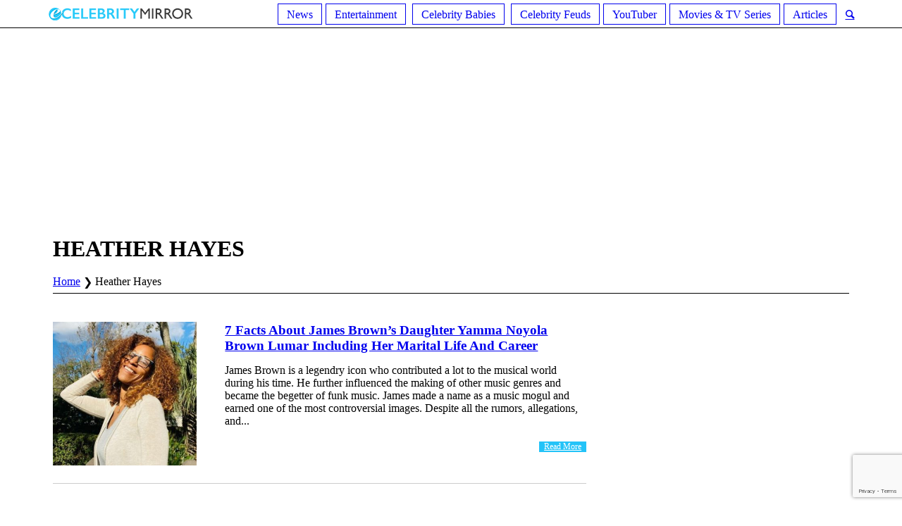

--- FILE ---
content_type: text/html; charset=UTF-8
request_url: https://ecelebritymirror.com/tag/heather-hayes/
body_size: 14736
content:
<!DOCTYPE html>
<html lang="en-US" prefix="og: http://ogp.me/ns# fb: http://ogp.me/ns/fb#" class="cmsmasters_html">
<head>
	
<!-- Google Tag Manager -->
<script>(function(w,d,s,l,i){w[l]=w[l]||[];w[l].push({'gtm.start':
new Date().getTime(),event:'gtm.js'});var f=d.getElementsByTagName(s)[0],
j=d.createElement(s),dl=l!='dataLayer'?'&l='+l:'';j.async=true;j.src=
'https://www.googletagmanager.com/gtm.js?id='+i+dl;f.parentNode.insertBefore(j,f);
})(window,document,'script','dataLayer','GTM-NFLT5Z4');</script>
<!-- End Google Tag Manager -->
<meta charset="UTF-8" />
<meta name="viewport" content="width=device-width, initial-scale=1, maximum-scale=1" />
<meta name="format-detection" content="telephone=no" />
<link rel="profile" href="https://gmpg.org/xfn/11" />
<link rel="pingback" href="https://ecelebritymirror.com/xmlrpc.php" />
	<!--mailchimp-->
<title>Heather Hayes Archives | Ecelebritymirror</title>
<meta name='robots' content='max-image-preview:large' />

<!-- This site is optimized with the Yoast SEO Premium plugin v6.0 - https://yoast.com/wordpress/plugins/seo/ -->
<link rel="canonical" href="https://ecelebritymirror.com/tag/heather-hayes/" />
<meta property="og:locale" content="en_US" />
<meta property="og:type" content="object" />
<meta property="og:title" content="Heather Hayes Archives | Ecelebritymirror" />
<meta property="og:url" content="https://ecelebritymirror.com/tag/heather-hayes/" />
<meta property="og:site_name" content="Ecelebritymirror" />
<meta name="twitter:card" content="summary_large_image" />
<meta name="twitter:title" content="Heather Hayes Archives | Ecelebritymirror" />
<script type='application/ld+json'>{"@context":"http:\/\/schema.org","@type":"WebSite","@id":"#website","url":"https:\/\/ecelebritymirror.com\/","name":"Ecelebritymirror","potentialAction":{"@type":"SearchAction","target":"https:\/\/ecelebritymirror.com\/?s={search_term_string}","query-input":"required name=search_term_string"}}</script>
<!-- / Yoast SEO Premium plugin. -->

<link rel='dns-prefetch' href='//fonts.googleapis.com' />
<link rel='dns-prefetch' href='//maxcdn.bootstrapcdn.com' />
<link rel="alternate" type="application/rss+xml" title="Ecelebritymirror &raquo; Feed" href="https://ecelebritymirror.com/feed/" />
<link rel="alternate" type="application/rss+xml" title="Ecelebritymirror &raquo; Comments Feed" href="https://ecelebritymirror.com/comments/feed/" />
<link rel="alternate" type="application/rss+xml" title="Ecelebritymirror &raquo; Heather Hayes Tag Feed" href="https://ecelebritymirror.com/tag/heather-hayes/feed/" />
<script type="text/javascript">
/* <![CDATA[ */
window._wpemojiSettings = {"baseUrl":"https:\/\/s.w.org\/images\/core\/emoji\/14.0.0\/72x72\/","ext":".png","svgUrl":"https:\/\/s.w.org\/images\/core\/emoji\/14.0.0\/svg\/","svgExt":".svg","source":{"concatemoji":"https:\/\/ecelebritymirror.com\/wp-includes\/js\/wp-emoji-release.min.js?ver=6.4.6"}};
/*! This file is auto-generated */
!function(i,n){var o,s,e;function c(e){try{var t={supportTests:e,timestamp:(new Date).valueOf()};sessionStorage.setItem(o,JSON.stringify(t))}catch(e){}}function p(e,t,n){e.clearRect(0,0,e.canvas.width,e.canvas.height),e.fillText(t,0,0);var t=new Uint32Array(e.getImageData(0,0,e.canvas.width,e.canvas.height).data),r=(e.clearRect(0,0,e.canvas.width,e.canvas.height),e.fillText(n,0,0),new Uint32Array(e.getImageData(0,0,e.canvas.width,e.canvas.height).data));return t.every(function(e,t){return e===r[t]})}function u(e,t,n){switch(t){case"flag":return n(e,"\ud83c\udff3\ufe0f\u200d\u26a7\ufe0f","\ud83c\udff3\ufe0f\u200b\u26a7\ufe0f")?!1:!n(e,"\ud83c\uddfa\ud83c\uddf3","\ud83c\uddfa\u200b\ud83c\uddf3")&&!n(e,"\ud83c\udff4\udb40\udc67\udb40\udc62\udb40\udc65\udb40\udc6e\udb40\udc67\udb40\udc7f","\ud83c\udff4\u200b\udb40\udc67\u200b\udb40\udc62\u200b\udb40\udc65\u200b\udb40\udc6e\u200b\udb40\udc67\u200b\udb40\udc7f");case"emoji":return!n(e,"\ud83e\udef1\ud83c\udffb\u200d\ud83e\udef2\ud83c\udfff","\ud83e\udef1\ud83c\udffb\u200b\ud83e\udef2\ud83c\udfff")}return!1}function f(e,t,n){var r="undefined"!=typeof WorkerGlobalScope&&self instanceof WorkerGlobalScope?new OffscreenCanvas(300,150):i.createElement("canvas"),a=r.getContext("2d",{willReadFrequently:!0}),o=(a.textBaseline="top",a.font="600 32px Arial",{});return e.forEach(function(e){o[e]=t(a,e,n)}),o}function t(e){var t=i.createElement("script");t.src=e,t.defer=!0,i.head.appendChild(t)}"undefined"!=typeof Promise&&(o="wpEmojiSettingsSupports",s=["flag","emoji"],n.supports={everything:!0,everythingExceptFlag:!0},e=new Promise(function(e){i.addEventListener("DOMContentLoaded",e,{once:!0})}),new Promise(function(t){var n=function(){try{var e=JSON.parse(sessionStorage.getItem(o));if("object"==typeof e&&"number"==typeof e.timestamp&&(new Date).valueOf()<e.timestamp+604800&&"object"==typeof e.supportTests)return e.supportTests}catch(e){}return null}();if(!n){if("undefined"!=typeof Worker&&"undefined"!=typeof OffscreenCanvas&&"undefined"!=typeof URL&&URL.createObjectURL&&"undefined"!=typeof Blob)try{var e="postMessage("+f.toString()+"("+[JSON.stringify(s),u.toString(),p.toString()].join(",")+"));",r=new Blob([e],{type:"text/javascript"}),a=new Worker(URL.createObjectURL(r),{name:"wpTestEmojiSupports"});return void(a.onmessage=function(e){c(n=e.data),a.terminate(),t(n)})}catch(e){}c(n=f(s,u,p))}t(n)}).then(function(e){for(var t in e)n.supports[t]=e[t],n.supports.everything=n.supports.everything&&n.supports[t],"flag"!==t&&(n.supports.everythingExceptFlag=n.supports.everythingExceptFlag&&n.supports[t]);n.supports.everythingExceptFlag=n.supports.everythingExceptFlag&&!n.supports.flag,n.DOMReady=!1,n.readyCallback=function(){n.DOMReady=!0}}).then(function(){return e}).then(function(){var e;n.supports.everything||(n.readyCallback(),(e=n.source||{}).concatemoji?t(e.concatemoji):e.wpemoji&&e.twemoji&&(t(e.twemoji),t(e.wpemoji)))}))}((window,document),window._wpemojiSettings);
/* ]]> */
</script>
<style id='wp-emoji-styles-inline-css' type='text/css'>

	img.wp-smiley, img.emoji {
		display: inline !important;
		border: none !important;
		box-shadow: none !important;
		height: 1em !important;
		width: 1em !important;
		margin: 0 0.07em !important;
		vertical-align: -0.1em !important;
		background: none !important;
		padding: 0 !important;
	}
</style>
<link rel='stylesheet' id='contact-form-7-css' href='https://ecelebritymirror.com/wp-content/plugins/contact-form-7/includes/css/styles.css?ver=5.8.5' type='text/css' media='all' />
<link rel='stylesheet' id='rs-plugin-settings-css' href='https://ecelebritymirror.com/wp-content/plugins/revslider/public/assets/css/settings.css?ver=5.4.6.3' type='text/css' media='all' />
<style id='rs-plugin-settings-inline-css' type='text/css'>
#rs-demo-id {}
</style>
<link rel='stylesheet' id='ez-toc-css' href='https://ecelebritymirror.com/wp-content/plugins/easy-table-of-contents/assets/css/screen.min.css?ver=2.0.61' type='text/css' media='all' />
<style id='ez-toc-inline-css' type='text/css'>
div#ez-toc-container .ez-toc-title {font-size: 120%;}div#ez-toc-container .ez-toc-title {font-weight: 500;}div#ez-toc-container ul li {font-size: 95%;}div#ez-toc-container nav ul ul li {font-size: 90%;}
.ez-toc-container-direction {direction: ltr;}.ez-toc-counter ul {direction: ltr;counter-reset: item ;}.ez-toc-counter nav ul li a::before {content: counter(item, square) '  ';margin-right: .2em; counter-increment: item;flex-grow: 0;flex-shrink: 0;float: left;	min-width: 20px;width: auto; }.ez-toc-widget-direction {direction: ltr;}.ez-toc-widget-container ul {direction: ltr;counter-reset: item ;}.ez-toc-widget-container nav ul li a::before {content: counter(item, square) '  ';margin-right: .2em; counter-increment: item;flex-grow: 0;flex-shrink: 0;float: left;	min-width: 20px;width: auto; }
</style>
<link rel='stylesheet' id='top-magazine-theme-style-css' href='https://ecelebritymirror.com/wp-content/themes/top-magazine/style.css?ver=1.0.0' type='text/css' media='screen, print' />
<link rel='stylesheet' id='top-magazine-style-css' href='https://ecelebritymirror.com/wp-content/themes/top-magazine/theme-framework/theme-style/css/style.css?ver=1.0.0' type='text/css' media='screen, print' />
<style id='top-magazine-style-inline-css' type='text/css'>

	.header_mid .header_mid_inner .logo_wrap {
		width : 210px;
	}

	.header_mid_inner .logo .logo_retina {
		width : 300px;
		max-width : 300px;
	}


		.headline_aligner, 
		.cmsmasters_breadcrumbs_aligner {
			min-height:164px;
		}
		

		
		#page .cmsmasters_social_icon_color.cmsmasters_social_icon_1 {
			color:#c5c5c5;
		}
		
		
		#page .cmsmasters_social_icon_color.cmsmasters_social_icon_1:hover {
			color:#f34235;
		}
		
		#page .cmsmasters_social_icon_color.cmsmasters_social_icon_2 {
			color:#c5c5c5;
		}
		
		
		#page .cmsmasters_social_icon_color.cmsmasters_social_icon_2:hover {
			color:#f34235;
		}
		
		#page .cmsmasters_social_icon_color.cmsmasters_social_icon_3 {
			color:#c5c5c5;
		}
		
		
		#page .cmsmasters_social_icon_color.cmsmasters_social_icon_3:hover {
			color:#f34235;
		}
		
		#page .cmsmasters_social_icon_color.cmsmasters_social_icon_4 {
			color:#c5c5c5;
		}
		
		
		#page .cmsmasters_social_icon_color.cmsmasters_social_icon_4:hover {
			color:#f34235;
		}
		
		#page .cmsmasters_social_icon_color.cmsmasters_social_icon_5 {
			color:#c5c5c5;
		}
		
		
		#page .cmsmasters_social_icon_color.cmsmasters_social_icon_5:hover {
			color:#f34235;
		}

	.header_top {
		height : 40px;
	}
	
	.header_mid {
		height : 140px;
	}
	
	.header_bot {
		height : 40px;
	}
	
	#page.cmsmasters_heading_after_header #middle, 
	#page.cmsmasters_heading_under_header #middle .headline .headline_outer {
		padding-top : 140px;
	}
	
	#page.cmsmasters_heading_after_header.enable_header_top #middle, 
	#page.cmsmasters_heading_under_header.enable_header_top #middle .headline .headline_outer {
		padding-top : 180px;
	}
	
	#page.cmsmasters_heading_after_header.enable_header_bottom #middle, 
	#page.cmsmasters_heading_under_header.enable_header_bottom #middle .headline .headline_outer {
		padding-top : 180px;
	}
	
	#page.cmsmasters_heading_after_header.enable_header_top.enable_header_bottom #middle, 
	#page.cmsmasters_heading_under_header.enable_header_top.enable_header_bottom #middle .headline .headline_outer {
		padding-top : 220px;
	}
	
	@media only screen and (max-width: 1024px) {
		.header_top,
		.header_mid,
		.header_bot {
			height : auto;
		}
		
		.header_mid .header_mid_inner > div {
			height : 140px;
			max-height : 65px;
		}
		
		.header_bot .header_bot_inner > div {
			height : 40px;
		}
		
		#page.cmsmasters_heading_after_header #middle, 
		#page.cmsmasters_heading_under_header #middle .headline .headline_outer, 
		#page.cmsmasters_heading_after_header.enable_header_top #middle, 
		#page.cmsmasters_heading_under_header.enable_header_top #middle .headline .headline_outer, 
		#page.cmsmasters_heading_after_header.enable_header_bottom #middle, 
		#page.cmsmasters_heading_under_header.enable_header_bottom #middle .headline .headline_outer, 
		#page.cmsmasters_heading_after_header.enable_header_top.enable_header_bottom #middle, 
		#page.cmsmasters_heading_under_header.enable_header_top.enable_header_bottom #middle .headline .headline_outer {
			padding-top : 0 !important;
		}
	}
	
	@media only screen and (max-width: 768px) {
		.header_mid .header_mid_inner > div, 
		.header_bot .header_bot_inner > div {
			height:auto;
		}
	}
.header_mid .shortcode_wysija {
	vertical-align:middle;
}

.header_mid .shortcode_wysija .wysija-paragraph {
	padding:0;
}

#page .header_mid .shortcode_wysija .widget_wysija .wysija-paragraph input {
	height:38px;
	line-height:38px;
	background-color:transparent;
}

#page .header_mid .shortcode_wysija .widget_wysija .wysija-paragraph input:focus {
	border-color:#5e5e5e;
}

#page .header_mid .shortcode_wysija .widget_wysija  .wysija-submit {
	height:38px;
	line-height:38px;
	background-color:#f34235;
	border-color:#f34235;
	color:#ffffff;
}

#page .header_mid .shortcode_wysija .widget_wysija  .wysija-submit:hover {
	background-color:#ffffff;
	border-color:#e4e4e4;
	color:#363636;
}

.widget_wysija .widgettitle {
	border-bottom-width:0;
	margin:0;
	padding-top:18px;
}

.widget_wysija .widget_wysija_cont {
    padding:10px 20px 8px;
	border-width:1px;
    border-style:solid;
    border-color:#e4e4e4;
    border-top-width:0;
    background-color:#f5f5f5;
    clear:both;
    overflow:hidden;
}

.widget_wysija .wysija-paragraph {
	float:left;
    overflow:hidden;
    width:66%;

}

#page .widget_wysija .wysija-paragraph input {
	height:43px;
	background-color:#ffffff;
}

.widget_wysija .wysija-submit {
	float:right;
	 overflow:hidden;
	padding:0;
	width:34%;
	color:#ffffff;
	background-color:#f34235;
	border-color:#f34235;
	font-size:13px;
	-webkit-border-radius: 0;
	border-radius: 0;
}

.widget_wysija .wysija-submit:hover {
	color:#363636;
	background-color:#ffffff;
	border-color:#e4e4e4;
}

.cmsmasters_homepage_posts_slider {
	overflow:visible;
}

.cmsmasters_homepage_posts_slider .owl-buttons {
	top:-60px;
}

#bottom .widget_text li h5 {
	display:inline-block;
	margin:0;
}

#bottom .widget_text li h5 a {
	color:#cfcfcf;
}

#bottom .widget_text li h5 a:hover {
	color:#ffffff;
}

#header .slogan_wrap {
	overflow:visible;
}

@media only screen and (min-width: 1440px) {
	.cmsmasters_homepage_sidebar_padding {
		padding:0 0 0 60px;
	}
}

@media only screen and (max-width: 1024px) {
	.enable_header_centered .header_mid .slogan_wrap {
	   display:none;
	}
}

@media only screen and (max-width: 540px) {
	.cmsmasters_homepage_posts_slider .owl-buttons {
		top:20px;
		left:0;
		right:0;
	}
	
	.cmsmasters_homepage_posts_slider .cmsmasters_owl_slider {
		padding-top:80px;	
	}
}
</style>
<link rel='stylesheet' id='top-magazine-adaptive-css' href='https://ecelebritymirror.com/wp-content/themes/top-magazine/theme-framework/theme-style/css/adaptive.css?ver=1.0.0' type='text/css' media='screen, print' />
<link rel='stylesheet' id='top-magazine-retina-css' href='https://ecelebritymirror.com/wp-content/themes/top-magazine/theme-framework/theme-style/css/retina.css?ver=1.0.0' type='text/css' media='screen' />
<link rel='stylesheet' id='top-magazine-icons-css' href='https://ecelebritymirror.com/wp-content/themes/top-magazine/css/fontello.css?ver=1.0.0' type='text/css' media='screen' />
<link rel='stylesheet' id='top-magazine-icons-custom-css' href='https://ecelebritymirror.com/wp-content/themes/top-magazine/theme-framework/theme-style/css/fontello-custom.css?ver=1.0.0' type='text/css' media='screen' />
<link rel='stylesheet' id='animate-css' href='https://ecelebritymirror.com/wp-content/themes/top-magazine/css/animate.css?ver=1.0.0' type='text/css' media='screen' />
<link rel='stylesheet' id='ilightbox-css' href='https://ecelebritymirror.com/wp-content/themes/top-magazine/css/ilightbox.css?ver=2.2.0' type='text/css' media='screen' />
<link rel='stylesheet' id='ilightbox-skin-dark-css' href='https://ecelebritymirror.com/wp-content/themes/top-magazine/css/ilightbox-skins/dark-skin.css?ver=2.2.0' type='text/css' media='screen' />
<link rel='stylesheet' id='top-magazine-fonts-schemes-css' href='https://ecelebritymirror.com/wp-content/uploads/cmsmasters_styles/top-magazine.css?ver=1.0.0' type='text/css' media='screen' />
<link rel='stylesheet' id='google-fonts-css' href='//fonts.googleapis.com/css?family=Open+Sans%3A300%2C300italic%2C400%2C400italic%2C700%2C700italic%7CLato%3A400%2C400italic%2C700%2C700italic&#038;ver=6.4.6' type='text/css' media='all' />
<link rel='stylesheet' id='font-awesome-css' href='//maxcdn.bootstrapcdn.com/font-awesome/4.7.0/css/font-awesome.min.css?ver=6.4.6' type='text/css' media='all' />
<link rel='stylesheet' id='recent-posts-widget-with-thumbnails-public-style-css' href='https://ecelebritymirror.com/wp-content/plugins/recent-posts-widget-with-thumbnails/public.css?ver=7.1.1' type='text/css' media='all' />
<style id='rocket-lazyload-inline-css' type='text/css'>
.rll-youtube-player{position:relative;padding-bottom:56.23%;height:0;overflow:hidden;max-width:100%;}.rll-youtube-player iframe{position:absolute;top:0;left:0;width:100%;height:100%;z-index:100;background:0 0}.rll-youtube-player img{bottom:0;display:block;left:0;margin:auto;max-width:100%;width:100%;position:absolute;right:0;top:0;border:none;height:auto;cursor:pointer;-webkit-transition:.4s all;-moz-transition:.4s all;transition:.4s all}.rll-youtube-player img:hover{-webkit-filter:brightness(75%)}.rll-youtube-player .play{height:72px;width:72px;left:50%;top:50%;margin-left:-36px;margin-top:-36px;position:absolute;background:url(https://ecelebritymirror.com/wp-content/plugins/rocket-lazy-load/assets/img/youtube.png) no-repeat;cursor:pointer}
</style>
<script type="text/javascript" src="https://ecelebritymirror.com/wp-includes/js/jquery/jquery.min.js?ver=3.7.1" id="jquery-core-js"></script>
<script type="text/javascript" src="https://ecelebritymirror.com/wp-includes/js/jquery/jquery-migrate.min.js?ver=3.4.1" id="jquery-migrate-js"></script>
<script type="text/javascript" src="https://ecelebritymirror.com/wp-content/plugins/revslider/public/assets/js/jquery.themepunch.tools.min.js?ver=5.4.6.3" id="tp-tools-js"></script>
<script type="text/javascript" src="https://ecelebritymirror.com/wp-content/plugins/revslider/public/assets/js/jquery.themepunch.revolution.min.js?ver=5.4.6.3" id="revmin-js"></script>
<script type="text/javascript" src="https://ecelebritymirror.com/wp-content/themes/top-magazine/js/debounced-resize.min.js?ver=1.0.0" id="debounced-resize-js"></script>
<script type="text/javascript" src="https://ecelebritymirror.com/wp-content/themes/top-magazine/js/modernizr.min.js?ver=1.0.0" id="modernizr-js"></script>
<script type="text/javascript" src="https://ecelebritymirror.com/wp-content/themes/top-magazine/js/respond.min.js?ver=1.0.0" id="respond-js"></script>
<script type="text/javascript" src="https://ecelebritymirror.com/wp-content/themes/top-magazine/js/jquery.iLightBox.min.js?ver=2.2.0" id="iLightBox-js"></script>
<link rel="https://api.w.org/" href="https://ecelebritymirror.com/wp-json/" /><link rel="alternate" type="application/json" href="https://ecelebritymirror.com/wp-json/wp/v2/tags/56458" /><link rel="EditURI" type="application/rsd+xml" title="RSD" href="https://ecelebritymirror.com/xmlrpc.php?rsd" />
<meta name="generator" content="WordPress 6.4.6" />
<meta name="generator" content="Powered by Slider Revolution 5.4.6.3 - responsive, Mobile-Friendly Slider Plugin for WordPress with comfortable drag and drop interface." />
<link rel="icon" href="https://ecelebritymirror.com/wp-content/uploads/2018/07/cropped-ss-32x32.png" sizes="32x32" />
<link rel="icon" href="https://ecelebritymirror.com/wp-content/uploads/2018/07/cropped-ss-192x192.png" sizes="192x192" />
<link rel="apple-touch-icon" href="https://ecelebritymirror.com/wp-content/uploads/2018/07/cropped-ss-180x180.png" />
<meta name="msapplication-TileImage" content="https://ecelebritymirror.com/wp-content/uploads/2018/07/cropped-ss-270x270.png" />
<script type="text/javascript">function setREVStartSize(e){
				try{ var i=jQuery(window).width(),t=9999,r=0,n=0,l=0,f=0,s=0,h=0;					
					if(e.responsiveLevels&&(jQuery.each(e.responsiveLevels,function(e,f){f>i&&(t=r=f,l=e),i>f&&f>r&&(r=f,n=e)}),t>r&&(l=n)),f=e.gridheight[l]||e.gridheight[0]||e.gridheight,s=e.gridwidth[l]||e.gridwidth[0]||e.gridwidth,h=i/s,h=h>1?1:h,f=Math.round(h*f),"fullscreen"==e.sliderLayout){var u=(e.c.width(),jQuery(window).height());if(void 0!=e.fullScreenOffsetContainer){var c=e.fullScreenOffsetContainer.split(",");if (c) jQuery.each(c,function(e,i){u=jQuery(i).length>0?u-jQuery(i).outerHeight(!0):u}),e.fullScreenOffset.split("%").length>1&&void 0!=e.fullScreenOffset&&e.fullScreenOffset.length>0?u-=jQuery(window).height()*parseInt(e.fullScreenOffset,0)/100:void 0!=e.fullScreenOffset&&e.fullScreenOffset.length>0&&(u-=parseInt(e.fullScreenOffset,0))}f=u}else void 0!=e.minHeight&&f<e.minHeight&&(f=e.minHeight);e.c.closest(".rev_slider_wrapper").css({height:f})					
				}catch(d){console.log("Failure at Presize of Slider:"+d)}
			};</script>
		<style type="text/css" id="wp-custom-css">
			/* @media screen and (max-width: 600px) {
  .bellowPostAd{
    display: none !important;
  }
} */

.cmsmasters_post_cont_about_author_info {font-size: 13px;}
		</style>
		
<!-- START - Open Graph and Twitter Card Tags 3.3.2 -->
 <!-- Facebook Open Graph -->
  <meta property="og:locale" content="en_US"/>
  <meta property="og:site_name" content="Ecelebritymirror"/>
  <meta property="og:title" content="Heather Hayes Archives | Ecelebritymirror"/>
  <meta property="og:url" content="https://ecelebritymirror.com/tag/heather-hayes/"/>
  <meta property="og:type" content="article"/>
  <meta property="og:description" content="Celebrity News, Entertainment"/>
 <!-- Google+ / Schema.org -->
  <meta itemprop="name" content="Heather Hayes Archives | Ecelebritymirror"/>
  <meta itemprop="headline" content="Heather Hayes Archives | Ecelebritymirror"/>
  <meta itemprop="description" content="Celebrity News, Entertainment"/>
  <!--<meta itemprop="publisher" content="Ecelebritymirror"/>--> <!-- To solve: The attribute publisher.itemtype has an invalid value -->
 <!-- Twitter Cards -->
  <meta name="twitter:title" content="Heather Hayes Archives | Ecelebritymirror"/>
  <meta name="twitter:url" content="https://ecelebritymirror.com/tag/heather-hayes/"/>
  <meta name="twitter:description" content="Celebrity News, Entertainment"/>
  <meta name="twitter:card" content="summary_large_image"/>
 <!-- SEO -->
 <!-- Misc. tags -->
 <!-- is_tag | yoast_seo -->
<!-- END - Open Graph and Twitter Card Tags 3.3.2 -->
	
<noscript><style id="rocket-lazyload-nojs-css">.rll-youtube-player, [data-lazy-src]{display:none !important;}</style></noscript><script type="text/javascript">
  window._taboola = window._taboola || [];
  _taboola.push({article:'auto'});
  !function (e, f, u, i) {
    if (!document.getElementById(i)){
      e.async = 1;
      e.src = u;
      e.id = i;
      f.parentNode.insertBefore(e, f);
    }
  }(document.createElement('script'),
  document.getElementsByTagName('script')[0],
  '//cdn.taboola.com/libtrc/ecelebritymirror-network/loader.js',
  'tb_loader_script');
  if(window.performance && typeof window.performance.mark == 'function')
    {window.performance.mark('tbl_ic');}
</script>
<script async src="//pagead2.googlesyndication.com/pagead/js/adsbygoogle.js"></script>
<script>
     (adsbygoogle = window.adsbygoogle || []).push({
          google_ad_client: "ca-pub-2620619233221037",
          enable_page_level_ads: true
     });
</script>	

<!-- Mobile Slideup -->
<!--<div id="contentad571508"></div>
<script type="text/javascript">
    (function(d) {
        var params =
        {
            id: "621f56d8-0980-4b30-9421-f68f31ac36eb",
            d: "ZWNlbGVicml0eW1pcnJvci5jb20=",
            wid: "571508",
            exitPopMobile: true,
            cb: (new Date()).getTime()
        };
        var qs = Object.keys(params).reduce(function(a, k){ a.push(k + '=' + encodeURIComponent(params[k])); return a},[]).join(String.fromCharCode(38));
        var s = d.createElement('script'); s.type='text/javascript';s.async=true;
        var p = 'https:' == document.location.protocol ? 'https' : 'http';
        s.src = p + "://api.content-ad.net/Scripts/widget2.aspx?" + qs;
        d.getElementById("contentad571508").appendChild(s);
    })(document);
</script>-->
                    
<!--# Mobile Slideup -->
</head>
<body class="archive tag tag-heather-hayes tag-56458">
<!-- Google Tag Manager (noscript) -->
<noscript><iframe src="https://www.googletagmanager.com/ns.html?id=GTM-NFLT5Z4"
height="0" width="0" style="display:none;visibility:hidden"></iframe></noscript>
<!-- End Google Tag Manager (noscript) -->

<div class="cmsmasters_header_search_form">
			<span class="cmsmasters_header_search_form_close cmsmasters_theme_icon_cancel"></span><form method="get" action="https://ecelebritymirror.com/">
			<div class="cmsmasters_header_search_form_field">
				<button type="submit" class="cmsmasters_theme_icon_search"></button>
				<input type="search" name="s" placeholder="Search..." value="" />
			</div>
		</form></div>
<!-- _________________________ Start Page _________________________ -->
<div id="page" class="chrome_only cmsmasters_liquid fixed_header enable_header_bottom enable_header_centered cmsmasters_heading_after_header hfeed site">

<!-- _________________________ Start Main _________________________ -->
<div id="main">

<!-- _________________________ Start Header _________________________ -->
<header id="header">
	<div class="header_mid" data-height="140" style="display:none;"><div class="header_mid_outer"><div class="header_mid_inner"><div class="logo_wrap"><a href="https://ecelebritymirror.com/" title="Ecelebritymirror" class="logo" data-wpel-link="internal">
	<img src="data:image/svg+xml,%3Csvg%20xmlns='http://www.w3.org/2000/svg'%20viewBox='0%200%200%200'%3E%3C/svg%3E" alt="Ecelebritymirror" data-lazy-src="https://ecelebritymirror.com/wp-content/uploads/2020/11/Nadine-Caridi-son.jpg" /><noscript><img src="https://ecelebritymirror.com/wp-content/uploads/2020/11/Nadine-Caridi-son.jpg" alt="Ecelebritymirror" /></noscript><img class="logo_retina" src="data:image/svg+xml,%3Csvg%20xmlns='http://www.w3.org/2000/svg'%20viewBox='0%200%20300%20200'%3E%3C/svg%3E" alt="Ecelebritymirror" width="300" height="200" data-lazy-src="https://ecelebritymirror.com/wp-content/uploads/2020/11/Nadine-Caridi-son.jpg" /><noscript><img class="logo_retina" src="https://ecelebritymirror.com/wp-content/uploads/2020/11/Nadine-Caridi-son.jpg" alt="Ecelebritymirror" width="300" height="200" /></noscript></a>
</div></div></div></div><div class="header_bot" data-height="40"><div class="header_bot_outer"><div class="header_bot_inner"><a href="https://ecelebritymirror.com/" data-wpel-link="internal"><img src="data:image/svg+xml,%3Csvg%20xmlns='http://www.w3.org/2000/svg'%20viewBox='0%200%200%200'%3E%3C/svg%3E" class="logo" data-lazy-src="https://ecelebritymirror.com/wp-content/themes/top-magazine/img/logo.png"><noscript><img src="https://ecelebritymirror.com/wp-content/themes/top-magazine/img/logo.png" class="logo"></noscript></a><div class="bot_search_but_wrap"><a href="javascript:void(0);" class="bot_search_but cmsmasters_header_search_but cmsmasters_theme_icon_search" data-wpel-link="internal"></a></div><div class="resp_bot_nav_wrap"><div class="resp_bot_nav_outer"><a class="responsive_nav resp_bot_nav cmsmasters_theme_icon_resp_nav" href="javascript:void(0)" data-wpel-link="internal"></a></div></div><!-- _________________________ Start Navigation _________________________ --><div class="bot_nav_wrap"><nav><div class="menu-main-menu-container"><ul id="navigation" class="bot_nav navigation"><li id="menu-item-10" class="menu-item menu-item-type-taxonomy menu-item-object-category menu-item-10 menu-item-depth-0"><a href="https://ecelebritymirror.com/news/" data-wpel-link="internal"><span class="nav_item_wrap"><span class="nav_title">News</span></span></a></li>
<li id="menu-item-11" class="menu-item menu-item-type-taxonomy menu-item-object-category menu-item-has-children menu-item-11 menu-item-depth-0"><a href="https://ecelebritymirror.com/entertainment/" data-wpel-link="internal"><span class="nav_item_wrap"><span class="nav_title">Entertainment</span></span></a>
<ul class="sub-menu">
	<li id="menu-item-33676" class="menu-item menu-item-type-taxonomy menu-item-object-category menu-item-33676 menu-item-depth-1"><a href="https://ecelebritymirror.com/richest-celebrities/" data-wpel-link="internal"><span class="nav_item_wrap"><span class="nav_title">Richest Celebrities</span></span></a>	</li>
</ul>
</li>
<li id="menu-item-12" class="menu-item menu-item-type-taxonomy menu-item-object-category menu-item-has-children menu-item-12 menu-item-depth-0"><a href="https://ecelebritymirror.com/celebrity-babies/" data-wpel-link="internal"><span class="nav_item_wrap"><span class="nav_title">Celebrity Babies</span></span></a>
<ul class="sub-menu">
	<li id="menu-item-32755" class="menu-item menu-item-type-taxonomy menu-item-object-category menu-item-32755 menu-item-depth-1"><a href="https://ecelebritymirror.com/celebrity-parents/" data-wpel-link="internal"><span class="nav_item_wrap"><span class="nav_title">Celebrity Parents</span></span></a>	</li>
	<li id="menu-item-32756" class="menu-item menu-item-type-taxonomy menu-item-object-category menu-item-32756 menu-item-depth-1"><a href="https://ecelebritymirror.com/celebrity-siblings/" data-wpel-link="internal"><span class="nav_item_wrap"><span class="nav_title">Celebrity Siblings</span></span></a>	</li>
</ul>
</li>
<li id="menu-item-13" class="menu-item menu-item-type-taxonomy menu-item-object-category menu-item-13 menu-item-depth-0"><a href="https://ecelebritymirror.com/celebrity-feuds/" data-wpel-link="internal"><span class="nav_item_wrap"><span class="nav_title">Celebrity Feuds</span></span></a></li>
<li id="menu-item-9" class="menu-item menu-item-type-taxonomy menu-item-object-category menu-item-9 menu-item-depth-0"><a href="https://ecelebritymirror.com/youtuber/" data-wpel-link="internal"><span class="nav_item_wrap"><span class="nav_title">YouTuber</span></span></a></li>
<li id="menu-item-18684" class="menu-item menu-item-type-taxonomy menu-item-object-category menu-item-18684 menu-item-depth-0"><a href="https://ecelebritymirror.com/movies-tv-series/" data-wpel-link="internal"><span class="nav_item_wrap"><span class="nav_title">Movies &amp; TV Series</span></span></a></li>
<li id="menu-item-67937" class="menu-item menu-item-type-taxonomy menu-item-object-category menu-item-67937 menu-item-depth-0"><a href="https://ecelebritymirror.com/articles/" data-wpel-link="internal"><span class="nav_item_wrap"><span class="nav_title">Articles</span></span></a></li>
</ul></div></nav></div><!-- _________________________ Finish Navigation _________________________ --></div></div></div></header>


<div style="padding-top:20px; width:1000px;margin:auto;"> 

      

      </div>
      <!-- _________________________ Finish Header _________________________ -->


<!-- _________________________ Start Middle _________________________ -->
<div id="middle">
    		
	<aside id="custom_html-5" class="widget_text widget widget_custom_html"><div class="textwidget custom-html-widget"><script async src="//pagead2.googlesyndication.com/pagead/js/adsbygoogle.js"></script>
<!-- eCelebrity - Top Ad -->
<ins class="adsbygoogle"
     style="display:inline-block;width:970px;height:250px"
     data-ad-client="ca-pub-2620619233221037"
     data-ad-slot="8922023276"></ins>
<script>
(adsbygoogle = window.adsbygoogle || []).push({});
</script></div></aside>
<div class="clc">
	
	</div>
<div class="headline cmsmasters_color_scheme_default">
				<div class="headline_outer">
					<div class="headline_color"></div><div class="headline_inner align_left">
					<div class="headline_aligner"></div><div class="headline_content "><div class="headline_text"><h1 class="entry-title">								<span>Heather Hayes</span></h1></div><div class="cmsmasters_breadcrumbs"><div class="cmsmasters_breadcrumbs_inner"><a href="https://ecelebritymirror.com/" class="cms_home" data-wpel-link="internal">Home</a>
	<span class="breadcrumbs_sep"></span>
	<span>Heather Hayes</span></div></div></div></div></div>
			</div><div class="middle_inner">
<div class="content_wrap r_sidebar">



<!--_________________________ Start Content _________________________ -->
<div class="content entry">
	<div class="cmsmasters_archive">





<article id="post-32517" class="cmsmasters_archive_type post-32517 post type-post status-publish format-standard has-post-thumbnail hentry category-celebrity-babies tag-carrington-lumar tag-celebrity-babies tag-celebrity-couple tag-celebrity-divorce tag-celebrity-marriage tag-celebrity-romance tag-celebrity-siblings tag-darren-lumar tag-deanna-brown-thomas tag-deidre-deedee-jenkins tag-gail-tusan tag-heather-hayes tag-issac-hayes-iii tag-james-brown tag-keisha-jackson tag-renne-rockwell tag-sydney-lumar tag-yamma-brown tag-yamma-noyola-brown-lumar">
	<div class="cmsmasters_archive_item_img_wrap"><div class="cmsmasters_archive_item_type"><span>Post</span></div><figure class="cmsmasters_img_wrap"><a href="https://ecelebritymirror.com/celebrity-babies/7-facts-james-brown-daughter-yamma-noyola-brown-lumar-marital-life-career/" title="7 Facts About James Brown&#8217;s Daughter Yamma Noyola Brown Lumar Including Her Marital Life And Career" class="cmsmasters_img_link preloader" data-wpel-link="internal"><img width="360" height="360" src="data:image/svg+xml,%3Csvg%20xmlns='http://www.w3.org/2000/svg'%20viewBox='0%200%20360%20360'%3E%3C/svg%3E" class="full-width wp-post-image" alt="7 Facts About James Brown&#8217;s Daughter Yamma Noyola Brown Lumar Including Her Marital Life And Career" title="7 Facts About James Brown&#8217;s Daughter Yamma Noyola Brown Lumar Including Her Marital Life And Career" decoding="async" fetchpriority="high" data-lazy-srcset="https://ecelebritymirror.com/wp-content/uploads/2021/02/James-Brown-daughter-Yamma-Brown-is-in-the-medical-field-360x360.jpg 360w, https://ecelebritymirror.com/wp-content/uploads/2021/02/James-Brown-daughter-Yamma-Brown-is-in-the-medical-field-150x150.jpg 150w, https://ecelebritymirror.com/wp-content/uploads/2021/02/James-Brown-daughter-Yamma-Brown-is-in-the-medical-field-60x60.jpg 60w" data-lazy-sizes="(max-width: 360px) 100vw, 360px" data-lazy-src="https://ecelebritymirror.com/wp-content/uploads/2021/02/James-Brown-daughter-Yamma-Brown-is-in-the-medical-field-360x360.jpg" /><noscript><img width="360" height="360" src="https://ecelebritymirror.com/wp-content/uploads/2021/02/James-Brown-daughter-Yamma-Brown-is-in-the-medical-field-360x360.jpg" class="full-width wp-post-image" alt="7 Facts About James Brown&#8217;s Daughter Yamma Noyola Brown Lumar Including Her Marital Life And Career" title="7 Facts About James Brown&#8217;s Daughter Yamma Noyola Brown Lumar Including Her Marital Life And Career" decoding="async" fetchpriority="high" srcset="https://ecelebritymirror.com/wp-content/uploads/2021/02/James-Brown-daughter-Yamma-Brown-is-in-the-medical-field-360x360.jpg 360w, https://ecelebritymirror.com/wp-content/uploads/2021/02/James-Brown-daughter-Yamma-Brown-is-in-the-medical-field-150x150.jpg 150w, https://ecelebritymirror.com/wp-content/uploads/2021/02/James-Brown-daughter-Yamma-Brown-is-in-the-medical-field-60x60.jpg 60w" sizes="(max-width: 360px) 100vw, 360px" /></noscript></a></figure></div>	<div class="cmsmasters_archive_item_cont_wrap">
					<header class="cmsmasters_archive_item_header entry-header">
				<h2 class="cmsmasters_archive_item_title entry-title">
					<a href="https://ecelebritymirror.com/celebrity-babies/7-facts-james-brown-daughter-yamma-noyola-brown-lumar-marital-life-career/" data-wpel-link="internal">
						7 Facts About James Brown&#8217;s Daughter Yamma Noyola Brown Lumar Including Her Marital Life And Career					</a>
				</h2>
			</header>
			<div class="cmsmasters_archive_item_content entry-content"><p>James Brown is a legendry icon who contributed a lot to the musical world during his time. He further influenced the making of other music genres and became the begetter of funk music. James made a name as a music mogul and earned one of the most controversial images. Despite all the rumors, allegations, and...</p>
</div>		<span class="owncat"><a href="https://ecelebritymirror.com/celebrity-babies/7-facts-james-brown-daughter-yamma-noyola-brown-lumar-marital-life-career/" title="7 Facts About James Brown&#8217;s Daughter Yamma Noyola Brown Lumar Including Her Marital Life And Career" data-wpel-link="internal">Read More</a></span>

			</div>
</article><br>
	<ul><li id="custom_html-8" class="widget_text widget widget_custom_html"><div class="textwidget custom-html-widget"><script async src="//pagead2.googlesyndication.com/pagead/js/adsbygoogle.js"></script>
<!-- eCelebrity - Bottom Ad -->
<ins class="adsbygoogle"
     style="display:inline-block;width:728px;height:90px"
     data-ad-client="ca-pub-2620619233221037"
     data-ad-slot="5761136332"></ins>
<script>
(adsbygoogle = window.adsbygoogle || []).push({});
</script></div></li></ul>

<div class="cmsmasters_wrap_pagination"></div></div>
</div>
<!-- _________________________ Finish Content _________________________ -->


<!-- _________________________ Start Sidebar _________________________ -->
<div class="sidebar">
<aside id="text-36" class="widget widget_text">			<div class="textwidget"><p><script async src="//pagead2.googlesyndication.com/pagead/js/adsbygoogle.js"></script><br />
<!-- eCelebrity - Sidbar --><br />
<ins class="adsbygoogle" style="display: inline-block; width: 300px; height: 600px;" data-ad-client="ca-pub-2620619233221037" data-ad-slot="4151050501"></ins><br />
<script>
(adsbygoogle = window.adsbygoogle || []).push({});
</script></p>
</div>
		</aside><aside id="recent-posts-widget-with-thumbnails-2" class="widget recent-posts-widget-with-thumbnails">
<div id="rpwwt-recent-posts-widget-with-thumbnails-2" class="rpwwt-widget">
<h3 class="widgettitle">Recent Post</h3>
	<ul>
		<li><a href="https://ecelebritymirror.com/entertainment/owning-confidence-wooplus-beauty-pageant/" data-wpel-link="internal"><img width="75" height="75" src="data:image/svg+xml,%3Csvg%20xmlns='http://www.w3.org/2000/svg'%20viewBox='0%200%2075%2075'%3E%3C/svg%3E" class="attachment-75x75 size-75x75 wp-post-image" alt="WooPlus&#039; Beauty Pageant" decoding="async" loading="lazy" data-lazy-srcset="https://ecelebritymirror.com/wp-content/uploads/2025/03/WooPlus-Beauty-Pageant-150x150.jpg 150w, https://ecelebritymirror.com/wp-content/uploads/2025/03/WooPlus-Beauty-Pageant-60x60.jpg 60w, https://ecelebritymirror.com/wp-content/uploads/2025/03/WooPlus-Beauty-Pageant-360x360.jpg 360w" data-lazy-sizes="(max-width: 75px) 100vw, 75px" data-lazy-src="https://ecelebritymirror.com/wp-content/uploads/2025/03/WooPlus-Beauty-Pageant-150x150.jpg" /><noscript><img width="75" height="75" src="https://ecelebritymirror.com/wp-content/uploads/2025/03/WooPlus-Beauty-Pageant-150x150.jpg" class="attachment-75x75 size-75x75 wp-post-image" alt="WooPlus&#039; Beauty Pageant" decoding="async" loading="lazy" srcset="https://ecelebritymirror.com/wp-content/uploads/2025/03/WooPlus-Beauty-Pageant-150x150.jpg 150w, https://ecelebritymirror.com/wp-content/uploads/2025/03/WooPlus-Beauty-Pageant-60x60.jpg 60w, https://ecelebritymirror.com/wp-content/uploads/2025/03/WooPlus-Beauty-Pageant-360x360.jpg 360w" sizes="(max-width: 75px) 100vw, 75px" /></noscript><span class="rpwwt-post-title">Owning Confidence: WooPlus&#8217; Beauty Pageant is Empowering Women to Embrace Themselves</span></a></li>
		<li><a href="https://ecelebritymirror.com/articles/celebrities-driving-change-fight-planet/" data-wpel-link="internal"><img width="75" height="75" src="data:image/svg+xml,%3Csvg%20xmlns='http://www.w3.org/2000/svg'%20viewBox='0%200%2075%2075'%3E%3C/svg%3E" class="attachment-75x75 size-75x75 wp-post-image" alt="Celebrities Are Driving Change in the Fight for the Planet" decoding="async" loading="lazy" data-lazy-srcset="https://ecelebritymirror.com/wp-content/uploads/2025/01/Celebrities-150x150.jpg 150w, https://ecelebritymirror.com/wp-content/uploads/2025/01/Celebrities-60x60.jpg 60w, https://ecelebritymirror.com/wp-content/uploads/2025/01/Celebrities-360x360.jpg 360w" data-lazy-sizes="(max-width: 75px) 100vw, 75px" data-lazy-src="https://ecelebritymirror.com/wp-content/uploads/2025/01/Celebrities-150x150.jpg" /><noscript><img width="75" height="75" src="https://ecelebritymirror.com/wp-content/uploads/2025/01/Celebrities-150x150.jpg" class="attachment-75x75 size-75x75 wp-post-image" alt="Celebrities Are Driving Change in the Fight for the Planet" decoding="async" loading="lazy" srcset="https://ecelebritymirror.com/wp-content/uploads/2025/01/Celebrities-150x150.jpg 150w, https://ecelebritymirror.com/wp-content/uploads/2025/01/Celebrities-60x60.jpg 60w, https://ecelebritymirror.com/wp-content/uploads/2025/01/Celebrities-360x360.jpg 360w" sizes="(max-width: 75px) 100vw, 75px" /></noscript><span class="rpwwt-post-title">How Celebrities Are Driving Change in the Fight for the Planet</span></a></li>
		<li><a href="https://ecelebritymirror.com/entertainment/10-celebrities-who-had-jobs-before-they-became-famous/" data-wpel-link="internal"><img width="75" height="75" src="data:image/svg+xml,%3Csvg%20xmlns='http://www.w3.org/2000/svg'%20viewBox='0%200%2075%2075'%3E%3C/svg%3E" class="attachment-75x75 size-75x75 wp-post-image" alt="Celebrities Who Had Jobs Before They Became Famous" decoding="async" loading="lazy" data-lazy-srcset="https://ecelebritymirror.com/wp-content/uploads/2024/07/Celebrities-Who-Had-Jobs-Before-They-Became-Famous-150x150.jpg 150w, https://ecelebritymirror.com/wp-content/uploads/2024/07/Celebrities-Who-Had-Jobs-Before-They-Became-Famous-60x60.jpg 60w, https://ecelebritymirror.com/wp-content/uploads/2024/07/Celebrities-Who-Had-Jobs-Before-They-Became-Famous-360x360.jpg 360w" data-lazy-sizes="(max-width: 75px) 100vw, 75px" data-lazy-src="https://ecelebritymirror.com/wp-content/uploads/2024/07/Celebrities-Who-Had-Jobs-Before-They-Became-Famous-150x150.jpg" /><noscript><img width="75" height="75" src="https://ecelebritymirror.com/wp-content/uploads/2024/07/Celebrities-Who-Had-Jobs-Before-They-Became-Famous-150x150.jpg" class="attachment-75x75 size-75x75 wp-post-image" alt="Celebrities Who Had Jobs Before They Became Famous" decoding="async" loading="lazy" srcset="https://ecelebritymirror.com/wp-content/uploads/2024/07/Celebrities-Who-Had-Jobs-Before-They-Became-Famous-150x150.jpg 150w, https://ecelebritymirror.com/wp-content/uploads/2024/07/Celebrities-Who-Had-Jobs-Before-They-Became-Famous-60x60.jpg 60w, https://ecelebritymirror.com/wp-content/uploads/2024/07/Celebrities-Who-Had-Jobs-Before-They-Became-Famous-360x360.jpg 360w" sizes="(max-width: 75px) 100vw, 75px" /></noscript><span class="rpwwt-post-title">10 Celebrities Who Had Jobs Before They Became Famous</span></a></li>
		<li><a href="https://ecelebritymirror.com/articles/12-unique-things-to-do-in-sedona-explore-like-a-local/" data-wpel-link="internal"><img width="75" height="75" src="data:image/svg+xml,%3Csvg%20xmlns='http://www.w3.org/2000/svg'%20viewBox='0%200%2075%2075'%3E%3C/svg%3E" class="attachment-75x75 size-75x75 wp-post-image" alt="Things to Do in Sedona" decoding="async" loading="lazy" data-lazy-srcset="https://ecelebritymirror.com/wp-content/uploads/2024/04/Things-to-Do-in-Sedona-150x150.jpg 150w, https://ecelebritymirror.com/wp-content/uploads/2024/04/Things-to-Do-in-Sedona-60x60.jpg 60w, https://ecelebritymirror.com/wp-content/uploads/2024/04/Things-to-Do-in-Sedona-360x360.jpg 360w" data-lazy-sizes="(max-width: 75px) 100vw, 75px" data-lazy-src="https://ecelebritymirror.com/wp-content/uploads/2024/04/Things-to-Do-in-Sedona-150x150.jpg" /><noscript><img width="75" height="75" src="https://ecelebritymirror.com/wp-content/uploads/2024/04/Things-to-Do-in-Sedona-150x150.jpg" class="attachment-75x75 size-75x75 wp-post-image" alt="Things to Do in Sedona" decoding="async" loading="lazy" srcset="https://ecelebritymirror.com/wp-content/uploads/2024/04/Things-to-Do-in-Sedona-150x150.jpg 150w, https://ecelebritymirror.com/wp-content/uploads/2024/04/Things-to-Do-in-Sedona-60x60.jpg 60w, https://ecelebritymirror.com/wp-content/uploads/2024/04/Things-to-Do-in-Sedona-360x360.jpg 360w" sizes="(max-width: 75px) 100vw, 75px" /></noscript><span class="rpwwt-post-title">12 Unique Things to Do in Sedona: Explore Like a Local</span></a></li>
		<li><a href="https://ecelebritymirror.com/articles/phone-use-like-a-celeb-unlocking-a-list-secrets-for-smarter-tech-habits-in-2024/" data-wpel-link="internal"><img width="75" height="75" src="data:image/svg+xml,%3Csvg%20xmlns='http://www.w3.org/2000/svg'%20viewBox='0%200%2075%2075'%3E%3C/svg%3E" class="attachment-75x75 size-75x75 wp-post-image" alt="Celebrities Taught Us How to Use Phone Usage Properly" decoding="async" loading="lazy" data-lazy-srcset="https://ecelebritymirror.com/wp-content/uploads/2024/04/Celebrities-Taught-Us-How-to-Use-Phone-Usage-Properly-150x150.jpg 150w, https://ecelebritymirror.com/wp-content/uploads/2024/04/Celebrities-Taught-Us-How-to-Use-Phone-Usage-Properly-60x60.jpg 60w, https://ecelebritymirror.com/wp-content/uploads/2024/04/Celebrities-Taught-Us-How-to-Use-Phone-Usage-Properly-360x360.jpg 360w" data-lazy-sizes="(max-width: 75px) 100vw, 75px" data-lazy-src="https://ecelebritymirror.com/wp-content/uploads/2024/04/Celebrities-Taught-Us-How-to-Use-Phone-Usage-Properly-150x150.jpg" /><noscript><img width="75" height="75" src="https://ecelebritymirror.com/wp-content/uploads/2024/04/Celebrities-Taught-Us-How-to-Use-Phone-Usage-Properly-150x150.jpg" class="attachment-75x75 size-75x75 wp-post-image" alt="Celebrities Taught Us How to Use Phone Usage Properly" decoding="async" loading="lazy" srcset="https://ecelebritymirror.com/wp-content/uploads/2024/04/Celebrities-Taught-Us-How-to-Use-Phone-Usage-Properly-150x150.jpg 150w, https://ecelebritymirror.com/wp-content/uploads/2024/04/Celebrities-Taught-Us-How-to-Use-Phone-Usage-Properly-60x60.jpg 60w, https://ecelebritymirror.com/wp-content/uploads/2024/04/Celebrities-Taught-Us-How-to-Use-Phone-Usage-Properly-360x360.jpg 360w" sizes="(max-width: 75px) 100vw, 75px" /></noscript><span class="rpwwt-post-title">Unlocking the Secrets: How A-List Celebrities Taught Us How to Use Phone Usage Properly</span></a></li>
	</ul>
</div><!-- .rpwwt-widget -->
</aside><aside id="text-13" class="widget widget_text">			<div class="textwidget"><p><script async src="//pagead2.googlesyndication.com/pagead/js/adsbygoogle.js"></script><br />
<!-- eCelebrity - Sidbar --><br />
<ins class="adsbygoogle" style="display: inline-block; width: 300px; height: 600px;" data-ad-client="ca-pub-2620619233221037" data-ad-slot="4151050501"></ins><br />
<script>
(adsbygoogle = window.adsbygoogle || []).push({});
</script></p>
</div>
		</aside><aside id="text-35" class="widget widget_text">			<div class="textwidget"><div id="taboola-right-rail-thumbnails"></div>
<p><script type="text/javascript">
  window._taboola = window._taboola || [];
  _taboola.push({
    mode: 'thumbnails-rr',
    container: 'taboola-right-rail-thumbnails',
    placement: 'Right Rail Thumbnails',
    target_type: 'mix'
  });
</script></p>
</div>
		</aside>
</div>
<!-- _________________________ Finish Sidebar _________________________ -->


		</div>
	</div>
</div>
<!-- _________________________ Finish Middle _________________________ -->


<div style="background:#272727; color:#fff; padding:30px; text-align:center">
   
    <img src="data:image/svg+xml,%3Csvg%20xmlns='http://www.w3.org/2000/svg'%20viewBox='0%200%200%200'%3E%3C/svg%3E" data-lazy-src="https://ecelebritymirror.com/wp-content/themes/top-magazine/img/whitelogo.png"><noscript><img src="https://ecelebritymirror.com/wp-content/themes/top-magazine/img/whitelogo.png"></noscript>
 
	
					<a href="https://www.facebook.com/ECelebrityMirror-616392142093132/" class="cmsmasters_social_icon cmsmasters_social_icon_1 cmsmasters-icon-facebook-1 cmsmasters_social_icon_color" title="Facebook" target="_blank" data-wpel-link="external" rel="nofollow external noopener noreferrer"></a>
				
					<a href="https://plus.google.com/104934174993983943555" class="cmsmasters_social_icon cmsmasters_social_icon_2 cmsmasters-icon-gplus-1 cmsmasters_social_icon_color" title="Google+" target="_blank" data-wpel-link="external" rel="nofollow external noopener noreferrer"></a>
			
					<a href="#" class="cmsmasters_social_icon cmsmasters_social_icon_3 cmsmasters-icon-instagram cmsmasters_social_icon_color" title="Instagram" target="_blank"></a>
			
					<a href="https://twitter.com/ecelebrityMirr1" class="cmsmasters_social_icon cmsmasters_social_icon_4 cmsmasters-icon-twitter cmsmasters_social_icon_color" title="Twitter" target="_blank" data-wpel-link="external" rel="nofollow external noopener noreferrer"></a>
			
					<a href="#" class="cmsmasters_social_icon cmsmasters_social_icon_5 cmsmasters-icon-youtube-play cmsmasters_social_icon_color" title="YouTube" target="_blank"></a>
<a href="https://www.pinterest.com/ecelebmirror/" target="_blank" data-wpel-link="external" rel="nofollow external noopener noreferrer">
<img src="data:image/svg+xml,%3Csvg%20xmlns='http://www.w3.org/2000/svg'%20viewBox='0%200%2020%200'%3E%3C/svg%3E" width="20px" data-lazy-src="https://ecelebritymirror.com/wp-content/themes/top-magazine/img/pinterest-icon.png"/><noscript><img src="https://ecelebritymirror.com/wp-content/themes/top-magazine/img/pinterest-icon.png" width="20px"/></noscript>
</a>
					<br><br>
	<div style="width:500px; margin:auto">		
				
	<script>(function() {
	window.mc4wp = window.mc4wp || {
		listeners: [],
		forms: {
			on: function(evt, cb) {
				window.mc4wp.listeners.push(
					{
						event   : evt,
						callback: cb
					}
				);
			}
		}
	}
})();
</script><!-- Mailchimp for WordPress v4.9.10 - https://wordpress.org/plugins/mailchimp-for-wp/ --><form id="mc4wp-form-1" class="mc4wp-form mc4wp-form-3125" method="post" data-id="3125" data-name="subscribe" ><div class="mc4wp-form-fields">	<div id="form-wysija-shortcode5b0434eeacf39-2"  class="widget_wysija shortcode_wysija">
<p class="wysija-paragraph">
<input class="wysija-input" type="email" name="EMAIL"
       placeholder="Your email address" required />
      </p>
	<input type="submit" class="wysija-submit wysija-submit-field" value="Sign up" />

</div></div><label style="display: none !important;">Leave this field empty if you're human: <input type="text" name="_mc4wp_honeypot" value="" tabindex="-1" autocomplete="off" /></label><input type="hidden" name="_mc4wp_timestamp" value="1769911208" /><input type="hidden" name="_mc4wp_form_id" value="3125" /><input type="hidden" name="_mc4wp_form_element_id" value="mc4wp-form-1" /><div class="mc4wp-response"></div></form><!-- / Mailchimp for WordPress Plugin -->		


    
    </div>
    <br>
    <hr>
    <!-- DMCA Copyright Protected Badge -->
	<a href="//www.dmca.com/Protection/Status.aspx?ID=c72a4cd7-4906-4ac1-a1d3-9e86b2556761" title="DMCA.com Protection Status" class="dmca-badge" data-wpel-link="external" target="_blank" rel="nofollow external noopener noreferrer"> <img src="data:image/svg+xml,%3Csvg%20xmlns='http://www.w3.org/2000/svg'%20viewBox='0%200%200%200'%3E%3C/svg%3E" alt="DMCA.com Protection Status" data-lazy-src="//images.dmca.com/Badges/dmca_protected_sml_120m.png?ID=c72a4cd7-4906-4ac1-a1d3-9e86b2556761"><noscript><img src="//images.dmca.com/Badges/dmca_protected_sml_120m.png?ID=c72a4cd7-4906-4ac1-a1d3-9e86b2556761" alt="DMCA.com Protection Status"></noscript></a> <script src="//images.dmca.com/Badges/DMCABadgeHelper.min.js"> </script>
<!-- DMCA Copyright Protected Badge -->
	
	<a href="https://ecelebritymirror.com/about-us/" data-wpel-link="internal">About Us</a> |
	<a href="https://ecelebritymirror.com/contact/" data-wpel-link="internal">Contact Us</a> |
    <a href="https://ecelebritymirror.com/write-for-us/" data-wpel-link="internal">Write For Us</a> 
      <p>Use of this web site constitutes acceptance of the <a href="https://ecelebritymirror.com/privacy-policy/" data-wpel-link="internal">Terms Of Use</a> and <a href="https://ecelebritymirror.com/gdpr-privacy-policy/" data-wpel-link="internal">Privacy Policy</a> | User published content is licensed under a Creative Commons License. <br>
        Copyright © 2017-2018 Free Articles by <a href="https://ecelebritymirror.com/" data-wpel-link="internal">ecelebritymirror.com</a>, All rights reserved. </p>

   
    
</div>



<div id="contentad679679"></div>
<script type="text/javascript">
    (function(d) {
        var params =
        {
            id: "5391912b-abfa-4a1f-99af-e7a3c4ee2a6b",
            d: "ZWNlbGVicml0eW1pcnJvci5jb20=",
            wid: "679679",
            exitPopMobile: true,
            cb: (new Date()).getTime()
        };
        var qs = Object.keys(params).reduce(function(a, k){ a.push(k + '=' + encodeURIComponent(params[k])); return a},[]).join(String.fromCharCode(38));
        var s = d.createElement('script'); s.type='text/javascript';s.async=true;
        var p = 'https:' == document.location.protocol ? 'https' : 'http';
        s.src = p + "://api.content-ad.net/Scripts/widget2.aspx?" + qs;
        d.getElementById("contentad679679").appendChild(s);
    })(document);
</script>
<script type="text/javascript">
  window._taboola = window._taboola || [];
  _taboola.push({flush: true});
</script>
<script>(function() {function maybePrefixUrlField () {
  const value = this.value.trim()
  if (value !== '' && value.indexOf('http') !== 0) {
    this.value = 'http://' + value
  }
}

const urlFields = document.querySelectorAll('.mc4wp-form input[type="url"]')
for (let j = 0; j < urlFields.length; j++) {
  urlFields[j].addEventListener('blur', maybePrefixUrlField)
}
})();</script><script type="text/javascript" src="https://ecelebritymirror.com/wp-content/plugins/cmsmasters-mega-menu/js/jquery.megaMenu.js?ver=1.2.7" id="megamenu-js"></script>
<script type="text/javascript" src="https://ecelebritymirror.com/wp-content/plugins/contact-form-7/includes/swv/js/index.js?ver=5.8.5" id="swv-js"></script>
<script type="text/javascript" id="contact-form-7-js-extra">
/* <![CDATA[ */
var wpcf7 = {"api":{"root":"https:\/\/ecelebritymirror.com\/wp-json\/","namespace":"contact-form-7\/v1"}};
/* ]]> */
</script>
<script type="text/javascript" src="https://ecelebritymirror.com/wp-content/plugins/contact-form-7/includes/js/index.js?ver=5.8.5" id="contact-form-7-js"></script>
<script type="text/javascript" id="ez-toc-scroll-scriptjs-js-extra">
/* <![CDATA[ */
var eztoc_smooth_local = {"scroll_offset":"30"};
/* ]]> */
</script>
<script type="text/javascript" src="https://ecelebritymirror.com/wp-content/plugins/easy-table-of-contents/assets/js/smooth_scroll.min.js?ver=2.0.61" id="ez-toc-scroll-scriptjs-js"></script>
<script type="text/javascript" src="https://ecelebritymirror.com/wp-content/plugins/easy-table-of-contents/vendor/js-cookie/js.cookie.min.js?ver=2.2.1" id="ez-toc-js-cookie-js"></script>
<script type="text/javascript" src="https://ecelebritymirror.com/wp-content/plugins/easy-table-of-contents/vendor/sticky-kit/jquery.sticky-kit.min.js?ver=1.9.2" id="ez-toc-jquery-sticky-kit-js"></script>
<script type="text/javascript" id="ez-toc-js-js-extra">
/* <![CDATA[ */
var ezTOC = {"smooth_scroll":"1","visibility_hide_by_default":"","scroll_offset":"30","fallbackIcon":"<span class=\"\"><span class=\"eztoc-hide\" style=\"display:none;\">Toggle<\/span><span class=\"ez-toc-icon-toggle-span\"><svg style=\"fill: #999;color:#999\" xmlns=\"http:\/\/www.w3.org\/2000\/svg\" class=\"list-377408\" width=\"20px\" height=\"20px\" viewBox=\"0 0 24 24\" fill=\"none\"><path d=\"M6 6H4v2h2V6zm14 0H8v2h12V6zM4 11h2v2H4v-2zm16 0H8v2h12v-2zM4 16h2v2H4v-2zm16 0H8v2h12v-2z\" fill=\"currentColor\"><\/path><\/svg><svg style=\"fill: #999;color:#999\" class=\"arrow-unsorted-368013\" xmlns=\"http:\/\/www.w3.org\/2000\/svg\" width=\"10px\" height=\"10px\" viewBox=\"0 0 24 24\" version=\"1.2\" baseProfile=\"tiny\"><path d=\"M18.2 9.3l-6.2-6.3-6.2 6.3c-.2.2-.3.4-.3.7s.1.5.3.7c.2.2.4.3.7.3h11c.3 0 .5-.1.7-.3.2-.2.3-.5.3-.7s-.1-.5-.3-.7zM5.8 14.7l6.2 6.3 6.2-6.3c.2-.2.3-.5.3-.7s-.1-.5-.3-.7c-.2-.2-.4-.3-.7-.3h-11c-.3 0-.5.1-.7.3-.2.2-.3.5-.3.7s.1.5.3.7z\"\/><\/svg><\/span><\/span>"};
/* ]]> */
</script>
<script type="text/javascript" src="https://ecelebritymirror.com/wp-content/plugins/easy-table-of-contents/assets/js/front.min.js?ver=2.0.61-1702555309" id="ez-toc-js-js"></script>
<script type="text/javascript" src="https://ecelebritymirror.com/wp-content/themes/top-magazine/js/cmsmasters-hover-slider.min.js?ver=1.0.0" id="cmsmasters-hover-slider-js"></script>
<script type="text/javascript" src="https://ecelebritymirror.com/wp-content/themes/top-magazine/js/easing.min.js?ver=1.0.0" id="easing-js"></script>
<script type="text/javascript" src="https://ecelebritymirror.com/wp-content/themes/top-magazine/js/easy-pie-chart.min.js?ver=1.0.0" id="easy-pie-chart-js"></script>
<script type="text/javascript" src="https://ecelebritymirror.com/wp-content/themes/top-magazine/js/mousewheel.min.js?ver=1.0.0" id="mousewheel-js"></script>
<script type="text/javascript" src="https://ecelebritymirror.com/wp-content/themes/top-magazine/js/owlcarousel.min.js?ver=1.0.0" id="owlcarousel-js"></script>
<script type="text/javascript" src="https://ecelebritymirror.com/wp-content/themes/top-magazine/js/query-loader.min.js?ver=1.0.0" id="query-loader-js"></script>
<script type="text/javascript" src="https://ecelebritymirror.com/wp-content/themes/top-magazine/js/request-animation-frame.min.js?ver=1.0.0" id="request-animation-frame-js"></script>
<script type="text/javascript" src="https://ecelebritymirror.com/wp-content/themes/top-magazine/js/scrollspy.js?ver=1.0.0" id="scrollspy-js"></script>
<script type="text/javascript" src="https://ecelebritymirror.com/wp-content/themes/top-magazine/js/scroll-to.min.js?ver=1.0.0" id="scroll-to-js"></script>
<script type="text/javascript" src="https://ecelebritymirror.com/wp-content/themes/top-magazine/js/stellar.min.js?ver=1.0.0" id="stellar-js"></script>
<script type="text/javascript" src="https://ecelebritymirror.com/wp-content/themes/top-magazine/js/waypoints.min.js?ver=1.0.0" id="waypoints-js"></script>
<script type="text/javascript" id="top-magazine-script-js-extra">
/* <![CDATA[ */
var cmsmasters_script = {"theme_url":"https:\/\/ecelebritymirror.com\/wp-content\/themes\/top-magazine","site_url":"https:\/\/ecelebritymirror.com\/","ajaxurl":"https:\/\/ecelebritymirror.com\/wp-admin\/admin-ajax.php","nonce_ajax_like":"f3a338d6a2","nonce_ajax_view":"c3ee178ae7","project_puzzle_proportion":"1","gmap_api_key":"AIzaSyAYYGumxpSY3KESIHW-zVDZPFiyHT_-7O0","gmap_api_key_notice":"Please add your Google Maps API key","gmap_api_key_notice_link":"read more how","primary_color":"#23c3f8","ilightbox_skin":"dark","ilightbox_path":"vertical","ilightbox_infinite":"0","ilightbox_aspect_ratio":"1","ilightbox_mobile_optimizer":"1","ilightbox_max_scale":"1","ilightbox_min_scale":"0.2","ilightbox_inner_toolbar":"0","ilightbox_smart_recognition":"0","ilightbox_fullscreen_one_slide":"0","ilightbox_fullscreen_viewport":"center","ilightbox_controls_toolbar":"1","ilightbox_controls_arrows":"0","ilightbox_controls_fullscreen":"1","ilightbox_controls_thumbnail":"1","ilightbox_controls_keyboard":"1","ilightbox_controls_mousewheel":"1","ilightbox_controls_swipe":"1","ilightbox_controls_slideshow":"0","ilightbox_close_text":"Close","ilightbox_enter_fullscreen_text":"Enter Fullscreen (Shift+Enter)","ilightbox_exit_fullscreen_text":"Exit Fullscreen (Shift+Enter)","ilightbox_slideshow_text":"Slideshow","ilightbox_next_text":"Next","ilightbox_previous_text":"Previous","ilightbox_load_image_error":"An error occurred when trying to load photo.","ilightbox_load_contents_error":"An error occurred when trying to load contents.","ilightbox_missing_plugin_error":"The content your are attempting to view requires the <a href='{pluginspage}' target='_blank'>{type} plugin<\\\/a>."};
/* ]]> */
</script>
<script type="text/javascript" src="https://ecelebritymirror.com/wp-content/themes/top-magazine/js/jquery.script.js?ver=1.0.0" id="top-magazine-script-js"></script>
<script type="text/javascript" id="top-magazine-theme-script-js-extra">
/* <![CDATA[ */
var cmsmasters_theme_script = {"primary_color":"#23c3f8"};
/* ]]> */
</script>
<script type="text/javascript" src="https://ecelebritymirror.com/wp-content/themes/top-magazine/theme-framework/theme-style/js/jquery.theme-script.js?ver=1.0.0" id="top-magazine-theme-script-js"></script>
<script type="text/javascript" src="https://ecelebritymirror.com/wp-content/themes/top-magazine/js/jquery.tweet.min.js?ver=1.3.1" id="twitter-js"></script>
<script type="text/javascript" src="https://www.google.com/recaptcha/api.js?render=6LcDC7UUAAAAAKQUI_jZ9fCmPGT0lJb8CLoyrAIt&amp;ver=3.0" id="google-recaptcha-js"></script>
<script type="text/javascript" src="https://ecelebritymirror.com/wp-includes/js/dist/vendor/wp-polyfill-inert.min.js?ver=3.1.2" id="wp-polyfill-inert-js"></script>
<script type="text/javascript" src="https://ecelebritymirror.com/wp-includes/js/dist/vendor/regenerator-runtime.min.js?ver=0.14.0" id="regenerator-runtime-js"></script>
<script type="text/javascript" src="https://ecelebritymirror.com/wp-includes/js/dist/vendor/wp-polyfill.min.js?ver=3.15.0" id="wp-polyfill-js"></script>
<script type="text/javascript" id="wpcf7-recaptcha-js-extra">
/* <![CDATA[ */
var wpcf7_recaptcha = {"sitekey":"6LcDC7UUAAAAAKQUI_jZ9fCmPGT0lJb8CLoyrAIt","actions":{"homepage":"homepage","contactform":"contactform"}};
/* ]]> */
</script>
<script type="text/javascript" src="https://ecelebritymirror.com/wp-content/plugins/contact-form-7/modules/recaptcha/index.js?ver=5.8.5" id="wpcf7-recaptcha-js"></script>
<script type="text/javascript" src="https://ecelebritymirror.com/wp-content/plugins/mystickysidebar/js/detectmobilebrowser.js?ver=1.2.3" id="detectmobilebrowser-js"></script>
<script type="text/javascript" id="mystickysidebar-js-extra">
/* <![CDATA[ */
var mystickyside_name = {"mystickyside_string":".sidebar","mystickyside_content_string":"","mystickyside_margin_top_string":"430","mystickyside_margin_bot_string":"0","mystickyside_update_sidebar_height_string":"true","mystickyside_min_width_string":"0","device_desktop":"1","device_mobile":"1"};
/* ]]> */
</script>
<script type="text/javascript" src="https://ecelebritymirror.com/wp-content/plugins/mystickysidebar/js/theia-sticky-sidebar.js?ver=1.2.3" id="mystickysidebar-js"></script>
<script type="text/javascript" defer src="https://ecelebritymirror.com/wp-content/plugins/mailchimp-for-wp/assets/js/forms.js?ver=4.9.10" id="mc4wp-forms-api-js"></script>
<script>window.lazyLoadOptions = {
                elements_selector: "img[data-lazy-src],.rocket-lazyload,iframe[data-lazy-src]",
                data_src: "lazy-src",
                data_srcset: "lazy-srcset",
                data_sizes: "lazy-sizes",
                class_loading: "lazyloading",
                class_loaded: "lazyloaded",
                threshold: 300,
                callback_loaded: function(element) {
                    if ( element.tagName === "IFRAME" && element.dataset.rocketLazyload == "fitvidscompatible" ) {
                        if (element.classList.contains("lazyloaded") ) {
                            if (typeof window.jQuery != "undefined") {
                                if (jQuery.fn.fitVids) {
                                    jQuery(element).parent().fitVids();
                                }
                            }
                        }
                    }
                }};
        window.addEventListener('LazyLoad::Initialized', function (e) {
            var lazyLoadInstance = e.detail.instance;

            if (window.MutationObserver) {
                var observer = new MutationObserver(function(mutations) {
                    var image_count = 0;
                    var iframe_count = 0;
                    var rocketlazy_count = 0;

                    mutations.forEach(function(mutation) {
                        for (i = 0; i < mutation.addedNodes.length; i++) {
                            if (typeof mutation.addedNodes[i].getElementsByTagName !== 'function') {
                                return;
                            }

                           if (typeof mutation.addedNodes[i].getElementsByClassName !== 'function') {
                                return;
                            }

                            images = mutation.addedNodes[i].getElementsByTagName('img');
                            is_image = mutation.addedNodes[i].tagName == "IMG";
                            iframes = mutation.addedNodes[i].getElementsByTagName('iframe');
                            is_iframe = mutation.addedNodes[i].tagName == "IFRAME";
                            rocket_lazy = mutation.addedNodes[i].getElementsByClassName('rocket-lazyload');

                            image_count += images.length;
			                iframe_count += iframes.length;
			                rocketlazy_count += rocket_lazy.length;

                            if(is_image){
                                image_count += 1;
                            }

                            if(is_iframe){
                                iframe_count += 1;
                            }
                        }
                    } );

                    if(image_count > 0 || iframe_count > 0 || rocketlazy_count > 0){
                        lazyLoadInstance.update();
                    }
                } );

                var b      = document.getElementsByTagName("body")[0];
                var config = { childList: true, subtree: true };

                observer.observe(b, config);
            }
        }, false);</script><script data-no-minify="1" async src="https://ecelebritymirror.com/wp-content/plugins/rocket-lazy-load/assets/js/16.1/lazyload.min.js"></script><script>function lazyLoadThumb(e){var t='<img loading="lazy" data-lazy-src="https://i.ytimg.com/vi/ID/hqdefault.jpg" alt="" width="480" height="360"><noscript><img src="https://i.ytimg.com/vi/ID/hqdefault.jpg" alt="" width="480" height="360"></noscript>',a='<div class="play"></div>';return t.replace("ID",e)+a}function lazyLoadYoutubeIframe(){var e=document.createElement("iframe"),t="ID?autoplay=1";t+=0===this.dataset.query.length?'':'&'+this.dataset.query;e.setAttribute("src",t.replace("ID",this.dataset.src)),e.setAttribute("frameborder","0"),e.setAttribute("allowfullscreen","1"),e.setAttribute("allow", "accelerometer; autoplay; encrypted-media; gyroscope; picture-in-picture"),this.parentNode.replaceChild(e,this)}document.addEventListener("DOMContentLoaded",function(){var e,t,a=document.getElementsByClassName("rll-youtube-player");for(t=0;t<a.length;t++)e=document.createElement("div"),e.setAttribute("data-id",a[t].dataset.id),e.setAttribute("data-query", a[t].dataset.query),e.setAttribute("data-src", a[t].dataset.src),e.innerHTML=lazyLoadThumb(a[t].dataset.id),e.onclick=lazyLoadYoutubeIframe,a[t].appendChild(e)});</script><script defer src="https://static.cloudflareinsights.com/beacon.min.js/vcd15cbe7772f49c399c6a5babf22c1241717689176015" integrity="sha512-ZpsOmlRQV6y907TI0dKBHq9Md29nnaEIPlkf84rnaERnq6zvWvPUqr2ft8M1aS28oN72PdrCzSjY4U6VaAw1EQ==" data-cf-beacon='{"version":"2024.11.0","token":"9665943508964da18240c3a1f89ddf48","r":1,"server_timing":{"name":{"cfCacheStatus":true,"cfEdge":true,"cfExtPri":true,"cfL4":true,"cfOrigin":true,"cfSpeedBrain":true},"location_startswith":null}}' crossorigin="anonymous"></script>
</body>
</html>

--- FILE ---
content_type: text/html; charset=utf-8
request_url: https://www.google.com/recaptcha/api2/anchor?ar=1&k=6LcDC7UUAAAAAKQUI_jZ9fCmPGT0lJb8CLoyrAIt&co=aHR0cHM6Ly9lY2VsZWJyaXR5bWlycm9yLmNvbTo0NDM.&hl=en&v=N67nZn4AqZkNcbeMu4prBgzg&size=invisible&anchor-ms=20000&execute-ms=30000&cb=ee13l2pvq01
body_size: 48644
content:
<!DOCTYPE HTML><html dir="ltr" lang="en"><head><meta http-equiv="Content-Type" content="text/html; charset=UTF-8">
<meta http-equiv="X-UA-Compatible" content="IE=edge">
<title>reCAPTCHA</title>
<style type="text/css">
/* cyrillic-ext */
@font-face {
  font-family: 'Roboto';
  font-style: normal;
  font-weight: 400;
  font-stretch: 100%;
  src: url(//fonts.gstatic.com/s/roboto/v48/KFO7CnqEu92Fr1ME7kSn66aGLdTylUAMa3GUBHMdazTgWw.woff2) format('woff2');
  unicode-range: U+0460-052F, U+1C80-1C8A, U+20B4, U+2DE0-2DFF, U+A640-A69F, U+FE2E-FE2F;
}
/* cyrillic */
@font-face {
  font-family: 'Roboto';
  font-style: normal;
  font-weight: 400;
  font-stretch: 100%;
  src: url(//fonts.gstatic.com/s/roboto/v48/KFO7CnqEu92Fr1ME7kSn66aGLdTylUAMa3iUBHMdazTgWw.woff2) format('woff2');
  unicode-range: U+0301, U+0400-045F, U+0490-0491, U+04B0-04B1, U+2116;
}
/* greek-ext */
@font-face {
  font-family: 'Roboto';
  font-style: normal;
  font-weight: 400;
  font-stretch: 100%;
  src: url(//fonts.gstatic.com/s/roboto/v48/KFO7CnqEu92Fr1ME7kSn66aGLdTylUAMa3CUBHMdazTgWw.woff2) format('woff2');
  unicode-range: U+1F00-1FFF;
}
/* greek */
@font-face {
  font-family: 'Roboto';
  font-style: normal;
  font-weight: 400;
  font-stretch: 100%;
  src: url(//fonts.gstatic.com/s/roboto/v48/KFO7CnqEu92Fr1ME7kSn66aGLdTylUAMa3-UBHMdazTgWw.woff2) format('woff2');
  unicode-range: U+0370-0377, U+037A-037F, U+0384-038A, U+038C, U+038E-03A1, U+03A3-03FF;
}
/* math */
@font-face {
  font-family: 'Roboto';
  font-style: normal;
  font-weight: 400;
  font-stretch: 100%;
  src: url(//fonts.gstatic.com/s/roboto/v48/KFO7CnqEu92Fr1ME7kSn66aGLdTylUAMawCUBHMdazTgWw.woff2) format('woff2');
  unicode-range: U+0302-0303, U+0305, U+0307-0308, U+0310, U+0312, U+0315, U+031A, U+0326-0327, U+032C, U+032F-0330, U+0332-0333, U+0338, U+033A, U+0346, U+034D, U+0391-03A1, U+03A3-03A9, U+03B1-03C9, U+03D1, U+03D5-03D6, U+03F0-03F1, U+03F4-03F5, U+2016-2017, U+2034-2038, U+203C, U+2040, U+2043, U+2047, U+2050, U+2057, U+205F, U+2070-2071, U+2074-208E, U+2090-209C, U+20D0-20DC, U+20E1, U+20E5-20EF, U+2100-2112, U+2114-2115, U+2117-2121, U+2123-214F, U+2190, U+2192, U+2194-21AE, U+21B0-21E5, U+21F1-21F2, U+21F4-2211, U+2213-2214, U+2216-22FF, U+2308-230B, U+2310, U+2319, U+231C-2321, U+2336-237A, U+237C, U+2395, U+239B-23B7, U+23D0, U+23DC-23E1, U+2474-2475, U+25AF, U+25B3, U+25B7, U+25BD, U+25C1, U+25CA, U+25CC, U+25FB, U+266D-266F, U+27C0-27FF, U+2900-2AFF, U+2B0E-2B11, U+2B30-2B4C, U+2BFE, U+3030, U+FF5B, U+FF5D, U+1D400-1D7FF, U+1EE00-1EEFF;
}
/* symbols */
@font-face {
  font-family: 'Roboto';
  font-style: normal;
  font-weight: 400;
  font-stretch: 100%;
  src: url(//fonts.gstatic.com/s/roboto/v48/KFO7CnqEu92Fr1ME7kSn66aGLdTylUAMaxKUBHMdazTgWw.woff2) format('woff2');
  unicode-range: U+0001-000C, U+000E-001F, U+007F-009F, U+20DD-20E0, U+20E2-20E4, U+2150-218F, U+2190, U+2192, U+2194-2199, U+21AF, U+21E6-21F0, U+21F3, U+2218-2219, U+2299, U+22C4-22C6, U+2300-243F, U+2440-244A, U+2460-24FF, U+25A0-27BF, U+2800-28FF, U+2921-2922, U+2981, U+29BF, U+29EB, U+2B00-2BFF, U+4DC0-4DFF, U+FFF9-FFFB, U+10140-1018E, U+10190-1019C, U+101A0, U+101D0-101FD, U+102E0-102FB, U+10E60-10E7E, U+1D2C0-1D2D3, U+1D2E0-1D37F, U+1F000-1F0FF, U+1F100-1F1AD, U+1F1E6-1F1FF, U+1F30D-1F30F, U+1F315, U+1F31C, U+1F31E, U+1F320-1F32C, U+1F336, U+1F378, U+1F37D, U+1F382, U+1F393-1F39F, U+1F3A7-1F3A8, U+1F3AC-1F3AF, U+1F3C2, U+1F3C4-1F3C6, U+1F3CA-1F3CE, U+1F3D4-1F3E0, U+1F3ED, U+1F3F1-1F3F3, U+1F3F5-1F3F7, U+1F408, U+1F415, U+1F41F, U+1F426, U+1F43F, U+1F441-1F442, U+1F444, U+1F446-1F449, U+1F44C-1F44E, U+1F453, U+1F46A, U+1F47D, U+1F4A3, U+1F4B0, U+1F4B3, U+1F4B9, U+1F4BB, U+1F4BF, U+1F4C8-1F4CB, U+1F4D6, U+1F4DA, U+1F4DF, U+1F4E3-1F4E6, U+1F4EA-1F4ED, U+1F4F7, U+1F4F9-1F4FB, U+1F4FD-1F4FE, U+1F503, U+1F507-1F50B, U+1F50D, U+1F512-1F513, U+1F53E-1F54A, U+1F54F-1F5FA, U+1F610, U+1F650-1F67F, U+1F687, U+1F68D, U+1F691, U+1F694, U+1F698, U+1F6AD, U+1F6B2, U+1F6B9-1F6BA, U+1F6BC, U+1F6C6-1F6CF, U+1F6D3-1F6D7, U+1F6E0-1F6EA, U+1F6F0-1F6F3, U+1F6F7-1F6FC, U+1F700-1F7FF, U+1F800-1F80B, U+1F810-1F847, U+1F850-1F859, U+1F860-1F887, U+1F890-1F8AD, U+1F8B0-1F8BB, U+1F8C0-1F8C1, U+1F900-1F90B, U+1F93B, U+1F946, U+1F984, U+1F996, U+1F9E9, U+1FA00-1FA6F, U+1FA70-1FA7C, U+1FA80-1FA89, U+1FA8F-1FAC6, U+1FACE-1FADC, U+1FADF-1FAE9, U+1FAF0-1FAF8, U+1FB00-1FBFF;
}
/* vietnamese */
@font-face {
  font-family: 'Roboto';
  font-style: normal;
  font-weight: 400;
  font-stretch: 100%;
  src: url(//fonts.gstatic.com/s/roboto/v48/KFO7CnqEu92Fr1ME7kSn66aGLdTylUAMa3OUBHMdazTgWw.woff2) format('woff2');
  unicode-range: U+0102-0103, U+0110-0111, U+0128-0129, U+0168-0169, U+01A0-01A1, U+01AF-01B0, U+0300-0301, U+0303-0304, U+0308-0309, U+0323, U+0329, U+1EA0-1EF9, U+20AB;
}
/* latin-ext */
@font-face {
  font-family: 'Roboto';
  font-style: normal;
  font-weight: 400;
  font-stretch: 100%;
  src: url(//fonts.gstatic.com/s/roboto/v48/KFO7CnqEu92Fr1ME7kSn66aGLdTylUAMa3KUBHMdazTgWw.woff2) format('woff2');
  unicode-range: U+0100-02BA, U+02BD-02C5, U+02C7-02CC, U+02CE-02D7, U+02DD-02FF, U+0304, U+0308, U+0329, U+1D00-1DBF, U+1E00-1E9F, U+1EF2-1EFF, U+2020, U+20A0-20AB, U+20AD-20C0, U+2113, U+2C60-2C7F, U+A720-A7FF;
}
/* latin */
@font-face {
  font-family: 'Roboto';
  font-style: normal;
  font-weight: 400;
  font-stretch: 100%;
  src: url(//fonts.gstatic.com/s/roboto/v48/KFO7CnqEu92Fr1ME7kSn66aGLdTylUAMa3yUBHMdazQ.woff2) format('woff2');
  unicode-range: U+0000-00FF, U+0131, U+0152-0153, U+02BB-02BC, U+02C6, U+02DA, U+02DC, U+0304, U+0308, U+0329, U+2000-206F, U+20AC, U+2122, U+2191, U+2193, U+2212, U+2215, U+FEFF, U+FFFD;
}
/* cyrillic-ext */
@font-face {
  font-family: 'Roboto';
  font-style: normal;
  font-weight: 500;
  font-stretch: 100%;
  src: url(//fonts.gstatic.com/s/roboto/v48/KFO7CnqEu92Fr1ME7kSn66aGLdTylUAMa3GUBHMdazTgWw.woff2) format('woff2');
  unicode-range: U+0460-052F, U+1C80-1C8A, U+20B4, U+2DE0-2DFF, U+A640-A69F, U+FE2E-FE2F;
}
/* cyrillic */
@font-face {
  font-family: 'Roboto';
  font-style: normal;
  font-weight: 500;
  font-stretch: 100%;
  src: url(//fonts.gstatic.com/s/roboto/v48/KFO7CnqEu92Fr1ME7kSn66aGLdTylUAMa3iUBHMdazTgWw.woff2) format('woff2');
  unicode-range: U+0301, U+0400-045F, U+0490-0491, U+04B0-04B1, U+2116;
}
/* greek-ext */
@font-face {
  font-family: 'Roboto';
  font-style: normal;
  font-weight: 500;
  font-stretch: 100%;
  src: url(//fonts.gstatic.com/s/roboto/v48/KFO7CnqEu92Fr1ME7kSn66aGLdTylUAMa3CUBHMdazTgWw.woff2) format('woff2');
  unicode-range: U+1F00-1FFF;
}
/* greek */
@font-face {
  font-family: 'Roboto';
  font-style: normal;
  font-weight: 500;
  font-stretch: 100%;
  src: url(//fonts.gstatic.com/s/roboto/v48/KFO7CnqEu92Fr1ME7kSn66aGLdTylUAMa3-UBHMdazTgWw.woff2) format('woff2');
  unicode-range: U+0370-0377, U+037A-037F, U+0384-038A, U+038C, U+038E-03A1, U+03A3-03FF;
}
/* math */
@font-face {
  font-family: 'Roboto';
  font-style: normal;
  font-weight: 500;
  font-stretch: 100%;
  src: url(//fonts.gstatic.com/s/roboto/v48/KFO7CnqEu92Fr1ME7kSn66aGLdTylUAMawCUBHMdazTgWw.woff2) format('woff2');
  unicode-range: U+0302-0303, U+0305, U+0307-0308, U+0310, U+0312, U+0315, U+031A, U+0326-0327, U+032C, U+032F-0330, U+0332-0333, U+0338, U+033A, U+0346, U+034D, U+0391-03A1, U+03A3-03A9, U+03B1-03C9, U+03D1, U+03D5-03D6, U+03F0-03F1, U+03F4-03F5, U+2016-2017, U+2034-2038, U+203C, U+2040, U+2043, U+2047, U+2050, U+2057, U+205F, U+2070-2071, U+2074-208E, U+2090-209C, U+20D0-20DC, U+20E1, U+20E5-20EF, U+2100-2112, U+2114-2115, U+2117-2121, U+2123-214F, U+2190, U+2192, U+2194-21AE, U+21B0-21E5, U+21F1-21F2, U+21F4-2211, U+2213-2214, U+2216-22FF, U+2308-230B, U+2310, U+2319, U+231C-2321, U+2336-237A, U+237C, U+2395, U+239B-23B7, U+23D0, U+23DC-23E1, U+2474-2475, U+25AF, U+25B3, U+25B7, U+25BD, U+25C1, U+25CA, U+25CC, U+25FB, U+266D-266F, U+27C0-27FF, U+2900-2AFF, U+2B0E-2B11, U+2B30-2B4C, U+2BFE, U+3030, U+FF5B, U+FF5D, U+1D400-1D7FF, U+1EE00-1EEFF;
}
/* symbols */
@font-face {
  font-family: 'Roboto';
  font-style: normal;
  font-weight: 500;
  font-stretch: 100%;
  src: url(//fonts.gstatic.com/s/roboto/v48/KFO7CnqEu92Fr1ME7kSn66aGLdTylUAMaxKUBHMdazTgWw.woff2) format('woff2');
  unicode-range: U+0001-000C, U+000E-001F, U+007F-009F, U+20DD-20E0, U+20E2-20E4, U+2150-218F, U+2190, U+2192, U+2194-2199, U+21AF, U+21E6-21F0, U+21F3, U+2218-2219, U+2299, U+22C4-22C6, U+2300-243F, U+2440-244A, U+2460-24FF, U+25A0-27BF, U+2800-28FF, U+2921-2922, U+2981, U+29BF, U+29EB, U+2B00-2BFF, U+4DC0-4DFF, U+FFF9-FFFB, U+10140-1018E, U+10190-1019C, U+101A0, U+101D0-101FD, U+102E0-102FB, U+10E60-10E7E, U+1D2C0-1D2D3, U+1D2E0-1D37F, U+1F000-1F0FF, U+1F100-1F1AD, U+1F1E6-1F1FF, U+1F30D-1F30F, U+1F315, U+1F31C, U+1F31E, U+1F320-1F32C, U+1F336, U+1F378, U+1F37D, U+1F382, U+1F393-1F39F, U+1F3A7-1F3A8, U+1F3AC-1F3AF, U+1F3C2, U+1F3C4-1F3C6, U+1F3CA-1F3CE, U+1F3D4-1F3E0, U+1F3ED, U+1F3F1-1F3F3, U+1F3F5-1F3F7, U+1F408, U+1F415, U+1F41F, U+1F426, U+1F43F, U+1F441-1F442, U+1F444, U+1F446-1F449, U+1F44C-1F44E, U+1F453, U+1F46A, U+1F47D, U+1F4A3, U+1F4B0, U+1F4B3, U+1F4B9, U+1F4BB, U+1F4BF, U+1F4C8-1F4CB, U+1F4D6, U+1F4DA, U+1F4DF, U+1F4E3-1F4E6, U+1F4EA-1F4ED, U+1F4F7, U+1F4F9-1F4FB, U+1F4FD-1F4FE, U+1F503, U+1F507-1F50B, U+1F50D, U+1F512-1F513, U+1F53E-1F54A, U+1F54F-1F5FA, U+1F610, U+1F650-1F67F, U+1F687, U+1F68D, U+1F691, U+1F694, U+1F698, U+1F6AD, U+1F6B2, U+1F6B9-1F6BA, U+1F6BC, U+1F6C6-1F6CF, U+1F6D3-1F6D7, U+1F6E0-1F6EA, U+1F6F0-1F6F3, U+1F6F7-1F6FC, U+1F700-1F7FF, U+1F800-1F80B, U+1F810-1F847, U+1F850-1F859, U+1F860-1F887, U+1F890-1F8AD, U+1F8B0-1F8BB, U+1F8C0-1F8C1, U+1F900-1F90B, U+1F93B, U+1F946, U+1F984, U+1F996, U+1F9E9, U+1FA00-1FA6F, U+1FA70-1FA7C, U+1FA80-1FA89, U+1FA8F-1FAC6, U+1FACE-1FADC, U+1FADF-1FAE9, U+1FAF0-1FAF8, U+1FB00-1FBFF;
}
/* vietnamese */
@font-face {
  font-family: 'Roboto';
  font-style: normal;
  font-weight: 500;
  font-stretch: 100%;
  src: url(//fonts.gstatic.com/s/roboto/v48/KFO7CnqEu92Fr1ME7kSn66aGLdTylUAMa3OUBHMdazTgWw.woff2) format('woff2');
  unicode-range: U+0102-0103, U+0110-0111, U+0128-0129, U+0168-0169, U+01A0-01A1, U+01AF-01B0, U+0300-0301, U+0303-0304, U+0308-0309, U+0323, U+0329, U+1EA0-1EF9, U+20AB;
}
/* latin-ext */
@font-face {
  font-family: 'Roboto';
  font-style: normal;
  font-weight: 500;
  font-stretch: 100%;
  src: url(//fonts.gstatic.com/s/roboto/v48/KFO7CnqEu92Fr1ME7kSn66aGLdTylUAMa3KUBHMdazTgWw.woff2) format('woff2');
  unicode-range: U+0100-02BA, U+02BD-02C5, U+02C7-02CC, U+02CE-02D7, U+02DD-02FF, U+0304, U+0308, U+0329, U+1D00-1DBF, U+1E00-1E9F, U+1EF2-1EFF, U+2020, U+20A0-20AB, U+20AD-20C0, U+2113, U+2C60-2C7F, U+A720-A7FF;
}
/* latin */
@font-face {
  font-family: 'Roboto';
  font-style: normal;
  font-weight: 500;
  font-stretch: 100%;
  src: url(//fonts.gstatic.com/s/roboto/v48/KFO7CnqEu92Fr1ME7kSn66aGLdTylUAMa3yUBHMdazQ.woff2) format('woff2');
  unicode-range: U+0000-00FF, U+0131, U+0152-0153, U+02BB-02BC, U+02C6, U+02DA, U+02DC, U+0304, U+0308, U+0329, U+2000-206F, U+20AC, U+2122, U+2191, U+2193, U+2212, U+2215, U+FEFF, U+FFFD;
}
/* cyrillic-ext */
@font-face {
  font-family: 'Roboto';
  font-style: normal;
  font-weight: 900;
  font-stretch: 100%;
  src: url(//fonts.gstatic.com/s/roboto/v48/KFO7CnqEu92Fr1ME7kSn66aGLdTylUAMa3GUBHMdazTgWw.woff2) format('woff2');
  unicode-range: U+0460-052F, U+1C80-1C8A, U+20B4, U+2DE0-2DFF, U+A640-A69F, U+FE2E-FE2F;
}
/* cyrillic */
@font-face {
  font-family: 'Roboto';
  font-style: normal;
  font-weight: 900;
  font-stretch: 100%;
  src: url(//fonts.gstatic.com/s/roboto/v48/KFO7CnqEu92Fr1ME7kSn66aGLdTylUAMa3iUBHMdazTgWw.woff2) format('woff2');
  unicode-range: U+0301, U+0400-045F, U+0490-0491, U+04B0-04B1, U+2116;
}
/* greek-ext */
@font-face {
  font-family: 'Roboto';
  font-style: normal;
  font-weight: 900;
  font-stretch: 100%;
  src: url(//fonts.gstatic.com/s/roboto/v48/KFO7CnqEu92Fr1ME7kSn66aGLdTylUAMa3CUBHMdazTgWw.woff2) format('woff2');
  unicode-range: U+1F00-1FFF;
}
/* greek */
@font-face {
  font-family: 'Roboto';
  font-style: normal;
  font-weight: 900;
  font-stretch: 100%;
  src: url(//fonts.gstatic.com/s/roboto/v48/KFO7CnqEu92Fr1ME7kSn66aGLdTylUAMa3-UBHMdazTgWw.woff2) format('woff2');
  unicode-range: U+0370-0377, U+037A-037F, U+0384-038A, U+038C, U+038E-03A1, U+03A3-03FF;
}
/* math */
@font-face {
  font-family: 'Roboto';
  font-style: normal;
  font-weight: 900;
  font-stretch: 100%;
  src: url(//fonts.gstatic.com/s/roboto/v48/KFO7CnqEu92Fr1ME7kSn66aGLdTylUAMawCUBHMdazTgWw.woff2) format('woff2');
  unicode-range: U+0302-0303, U+0305, U+0307-0308, U+0310, U+0312, U+0315, U+031A, U+0326-0327, U+032C, U+032F-0330, U+0332-0333, U+0338, U+033A, U+0346, U+034D, U+0391-03A1, U+03A3-03A9, U+03B1-03C9, U+03D1, U+03D5-03D6, U+03F0-03F1, U+03F4-03F5, U+2016-2017, U+2034-2038, U+203C, U+2040, U+2043, U+2047, U+2050, U+2057, U+205F, U+2070-2071, U+2074-208E, U+2090-209C, U+20D0-20DC, U+20E1, U+20E5-20EF, U+2100-2112, U+2114-2115, U+2117-2121, U+2123-214F, U+2190, U+2192, U+2194-21AE, U+21B0-21E5, U+21F1-21F2, U+21F4-2211, U+2213-2214, U+2216-22FF, U+2308-230B, U+2310, U+2319, U+231C-2321, U+2336-237A, U+237C, U+2395, U+239B-23B7, U+23D0, U+23DC-23E1, U+2474-2475, U+25AF, U+25B3, U+25B7, U+25BD, U+25C1, U+25CA, U+25CC, U+25FB, U+266D-266F, U+27C0-27FF, U+2900-2AFF, U+2B0E-2B11, U+2B30-2B4C, U+2BFE, U+3030, U+FF5B, U+FF5D, U+1D400-1D7FF, U+1EE00-1EEFF;
}
/* symbols */
@font-face {
  font-family: 'Roboto';
  font-style: normal;
  font-weight: 900;
  font-stretch: 100%;
  src: url(//fonts.gstatic.com/s/roboto/v48/KFO7CnqEu92Fr1ME7kSn66aGLdTylUAMaxKUBHMdazTgWw.woff2) format('woff2');
  unicode-range: U+0001-000C, U+000E-001F, U+007F-009F, U+20DD-20E0, U+20E2-20E4, U+2150-218F, U+2190, U+2192, U+2194-2199, U+21AF, U+21E6-21F0, U+21F3, U+2218-2219, U+2299, U+22C4-22C6, U+2300-243F, U+2440-244A, U+2460-24FF, U+25A0-27BF, U+2800-28FF, U+2921-2922, U+2981, U+29BF, U+29EB, U+2B00-2BFF, U+4DC0-4DFF, U+FFF9-FFFB, U+10140-1018E, U+10190-1019C, U+101A0, U+101D0-101FD, U+102E0-102FB, U+10E60-10E7E, U+1D2C0-1D2D3, U+1D2E0-1D37F, U+1F000-1F0FF, U+1F100-1F1AD, U+1F1E6-1F1FF, U+1F30D-1F30F, U+1F315, U+1F31C, U+1F31E, U+1F320-1F32C, U+1F336, U+1F378, U+1F37D, U+1F382, U+1F393-1F39F, U+1F3A7-1F3A8, U+1F3AC-1F3AF, U+1F3C2, U+1F3C4-1F3C6, U+1F3CA-1F3CE, U+1F3D4-1F3E0, U+1F3ED, U+1F3F1-1F3F3, U+1F3F5-1F3F7, U+1F408, U+1F415, U+1F41F, U+1F426, U+1F43F, U+1F441-1F442, U+1F444, U+1F446-1F449, U+1F44C-1F44E, U+1F453, U+1F46A, U+1F47D, U+1F4A3, U+1F4B0, U+1F4B3, U+1F4B9, U+1F4BB, U+1F4BF, U+1F4C8-1F4CB, U+1F4D6, U+1F4DA, U+1F4DF, U+1F4E3-1F4E6, U+1F4EA-1F4ED, U+1F4F7, U+1F4F9-1F4FB, U+1F4FD-1F4FE, U+1F503, U+1F507-1F50B, U+1F50D, U+1F512-1F513, U+1F53E-1F54A, U+1F54F-1F5FA, U+1F610, U+1F650-1F67F, U+1F687, U+1F68D, U+1F691, U+1F694, U+1F698, U+1F6AD, U+1F6B2, U+1F6B9-1F6BA, U+1F6BC, U+1F6C6-1F6CF, U+1F6D3-1F6D7, U+1F6E0-1F6EA, U+1F6F0-1F6F3, U+1F6F7-1F6FC, U+1F700-1F7FF, U+1F800-1F80B, U+1F810-1F847, U+1F850-1F859, U+1F860-1F887, U+1F890-1F8AD, U+1F8B0-1F8BB, U+1F8C0-1F8C1, U+1F900-1F90B, U+1F93B, U+1F946, U+1F984, U+1F996, U+1F9E9, U+1FA00-1FA6F, U+1FA70-1FA7C, U+1FA80-1FA89, U+1FA8F-1FAC6, U+1FACE-1FADC, U+1FADF-1FAE9, U+1FAF0-1FAF8, U+1FB00-1FBFF;
}
/* vietnamese */
@font-face {
  font-family: 'Roboto';
  font-style: normal;
  font-weight: 900;
  font-stretch: 100%;
  src: url(//fonts.gstatic.com/s/roboto/v48/KFO7CnqEu92Fr1ME7kSn66aGLdTylUAMa3OUBHMdazTgWw.woff2) format('woff2');
  unicode-range: U+0102-0103, U+0110-0111, U+0128-0129, U+0168-0169, U+01A0-01A1, U+01AF-01B0, U+0300-0301, U+0303-0304, U+0308-0309, U+0323, U+0329, U+1EA0-1EF9, U+20AB;
}
/* latin-ext */
@font-face {
  font-family: 'Roboto';
  font-style: normal;
  font-weight: 900;
  font-stretch: 100%;
  src: url(//fonts.gstatic.com/s/roboto/v48/KFO7CnqEu92Fr1ME7kSn66aGLdTylUAMa3KUBHMdazTgWw.woff2) format('woff2');
  unicode-range: U+0100-02BA, U+02BD-02C5, U+02C7-02CC, U+02CE-02D7, U+02DD-02FF, U+0304, U+0308, U+0329, U+1D00-1DBF, U+1E00-1E9F, U+1EF2-1EFF, U+2020, U+20A0-20AB, U+20AD-20C0, U+2113, U+2C60-2C7F, U+A720-A7FF;
}
/* latin */
@font-face {
  font-family: 'Roboto';
  font-style: normal;
  font-weight: 900;
  font-stretch: 100%;
  src: url(//fonts.gstatic.com/s/roboto/v48/KFO7CnqEu92Fr1ME7kSn66aGLdTylUAMa3yUBHMdazQ.woff2) format('woff2');
  unicode-range: U+0000-00FF, U+0131, U+0152-0153, U+02BB-02BC, U+02C6, U+02DA, U+02DC, U+0304, U+0308, U+0329, U+2000-206F, U+20AC, U+2122, U+2191, U+2193, U+2212, U+2215, U+FEFF, U+FFFD;
}

</style>
<link rel="stylesheet" type="text/css" href="https://www.gstatic.com/recaptcha/releases/N67nZn4AqZkNcbeMu4prBgzg/styles__ltr.css">
<script nonce="RVgpC1HYDTTzneCdv0Ms8g" type="text/javascript">window['__recaptcha_api'] = 'https://www.google.com/recaptcha/api2/';</script>
<script type="text/javascript" src="https://www.gstatic.com/recaptcha/releases/N67nZn4AqZkNcbeMu4prBgzg/recaptcha__en.js" nonce="RVgpC1HYDTTzneCdv0Ms8g">
      
    </script></head>
<body><div id="rc-anchor-alert" class="rc-anchor-alert"></div>
<input type="hidden" id="recaptcha-token" value="[base64]">
<script type="text/javascript" nonce="RVgpC1HYDTTzneCdv0Ms8g">
      recaptcha.anchor.Main.init("[\x22ainput\x22,[\x22bgdata\x22,\x22\x22,\[base64]/[base64]/[base64]/[base64]/[base64]/UltsKytdPUU6KEU8MjA0OD9SW2wrK109RT4+NnwxOTI6KChFJjY0NTEyKT09NTUyOTYmJk0rMTxjLmxlbmd0aCYmKGMuY2hhckNvZGVBdChNKzEpJjY0NTEyKT09NTYzMjA/[base64]/[base64]/[base64]/[base64]/[base64]/[base64]/[base64]\x22,\[base64]\\u003d\\u003d\x22,\[base64]/CscOCw54vUMK3wpvDn8K2IcOLwoTDmcO8wpzCnTrCimxUSHXDlsK6BUhiwqDDrcKqwptZw6jDscOOwrTCh3lkTGszwqUkwpbCvic4w4YFw6MWw7jDr8OkQsKIf8OnwozCusKnwrrCvXJqw4zCkMOdagIcOcKPJiTDtRDCsTjCiMK/[base64]/wpUhSsORwqNQP23DtF8ucMKpw64Fw5zCvMOlwqrDgsOCOCbDtcK9wr3CpizDnMK/NsK7w6zCisKOwr/Cgw4VGMKEcHxIw6BAwr5SwqYgw7p5w5/DgE4wMcOmwqJKw4hCJWY3wo/DqB/DmcK/wr7CgwTDicO9w5zDi8OIQ31nJkR5CFUPPMOjw43DlMKMw7J0IlA0B8KAwqMOdF3Dh0dabGbDgDldOWwwwonDhcKsET1Iw5J2w5VBwpLDjlXDpsOzC3TDtMO4w6ZvwrILwqUtw5/CkhJLMcKdecKOwrFgw4s1P8ObUSQmCWXCmgrDkMOIwrfDgG1Fw57ClEfDg8KUKlvCl8O0FcO5w40XOkXCuXYqalfDvMK0T8ONwo4BwoFMIyRQw4/Cs8K5FMKdwopXwqHCtMK0csOKSCwLwqw8YMKtwoTCmR7ClcOiccOGWVDDp3dBEMOUwpMmw4fDh8OKD35cJUBvwqR2wocWD8K9w7ENwpXDhGJjwpnCnmpkwpHCjgNgV8Otw4vDhcKzw6/DihpNC3LCh8OYXgpXYsK3BDTCi3vCgsOyanTClgQBKWXDkyTCmsOmwr7Dg8ONJjDDiQ0/[base64]/[base64]/DvMKFMVhFKl/DlzjCi2ocNHZXVCTDhzLDvQ/[base64]/DuSbCrsOZw4jDjMOyJ8O7w4NXwqTDssKrHgnCicKETMK6dhhaf8OvKETCiSAyw5zDjwzDuFHCmC3DvjjDmHU8wojDii/DvsO4EBYXBcK1wpZpw6kLw7nDoiE9w41nJ8KJSxbCnMK0DcOfbU/CixXDjyUMPTclP8OuH8Osw60zw6x3MsOjwrXDq2MtKX7DhcKWwrdCGsO0EVbDpMO3wrPCscK0wp1swqFbdVVpBn3CkirCgUzDpV/Cs8KHe8OTWcOcCFvDvMOheg7Dv1tPf0zDucK5EMO4wrccGGsNcMOPc8KHwqIcRMK/w5TDvnABNy3CmAVdwoACwo/CpnLDkAFhw4ZMwqDCuHDCvcKFScKswp3CpAFmworDnWFLVMKlX2A2w59Hw7Iww7Jnw7V3YcOnDsOBdMOjR8OUHMO1w4fDlRDCnHjChsKjwofDj8K3XU/DoisowqHCqcOFwrHCpMKlHBd5wqhgwpjDmQI9McOJw67CmDE+wrZqw4UfZ8OqwonDgEgXSEtvFcKoDMOlwowaGsOmf3rCiMOXHcOBIMKUwr82cMO2QsKQw4pRUyHCoj3CgENaw4hsdX/DjcKZRcKywqo3bcKedMO8GBzCr8OpYMKKw77Cn8KZFxxRwoFuw7TCrENaw6/DjRh7w4zCssKqMCJeCR9bfMO1STjCugZgARZwOWfDoyfCk8OBJ0Mfw4NSIMOHCMKof8OEw5EywoXDq3djEjzCuRtFWxtIw5xbMBjCrMO1c2jCskYUwqwXHHc8w6DDusOVw4jClcODw5JYw7fCkQVzwq3Dn8Ohw7bCn8OeQRRgG8O3XjLCnMKdU8OjGwHCowYNw4/[base64]/Cr8K9w4UJIcOGFsO7wrErw5LCvsOxwpdYQMKNYcOnJ0/CoMKlw54xw5xeaUZTYsKbwqACw5AFwr8Ja8KBwocpw7drPMO0B8OHwroQwqLChlnCjsKJw7HCtsO3NgQyKsODdRfCrcKywqtvwqTCqMOUFcK7wqPCp8OzwqUBYsK1w444QwfCimoaT8Ogw7rCuMOXwog/Y2/[base64]/ClsOtw4IkwqcoRUZ8I8K6w7MqJ3VZwrHCuyB9wo3DocOXW2ZAwrQYw7vDgMO6IMO7w4PDrGknw4XDvsO3UWvCrsKLwrXCim8deGVew6EuK8KWR3zDpRjDhcO9NsK6J8K/wq7Di1XDrsOwesOVw47Dr8KmGsKYwqVDw63DnytVWcKHwpBlOwbCvk/[base64]/CkAkvw7RewplPDMOUY3o7w5zDjsOOHSFYwq8RwqfCsW9Dw6PDoxsYdhTCqjADYMKsw5TDgB9AC8OYVBAqDMO/EQYPw7/CksKxEzDCn8OWwpbChw0GwpLDqcOmw6ITwq/[base64]/[base64]/ecOQc2A0FTlgdcKGNyEswq3CgcK2P8KVw7hYw40Vw6fDmMOlwro+wr/[base64]/DlcKHZjHDhMOTw5bDqsO4HnAcNCYLw7VJwolAw49KwrV4NVXDjkTCjCHCkkEiTsOzODo5w58jwoTCjm/Ch8Opw7NWUMOpEhLDsznDhcKTVWTDnmfDsV9vdMOSXCIgHU7Ci8OAw78rw7dsUMO1w4TDhELDhcOew44swqbCqVjDuxg9YDjCjlcyeMKVKsO8C8Onb8OSF8O2ZkvDksKuHcO2w7/[base64]/McOzwqPDqsORdAfCv8KFLlIDw4vDmMOIWTgQw49jLsO3wpnDrsOlwps0w4pdw6/CmMKQPMOAYWIUEcOVwrhNwojCjsKgCMOjwrzDsEvCs8KVEcKRccKdwql3w63DizhZw4vDkcORw7TDi17CpsO/ScKYH0hoIm4dW0Y+w6lMfsOQfcOKw7TDvsOHw5vDpC/DjMKNAnPCqGHCuMOewq11FSBEw7l6w59yw77CvsOWwp/[base64]/VhoWwp5Zwr3Du8OLEcKweMOPZhjChMKUZBfCpsKqJlk2BcKmw6HDpzzDi2w3JsOSSUfCkMOtcwwWJsOzw5bDv8O/D3Q6wozDixzCgsK5wp/[base64]/[base64]/CpFFywpLCjcOzMsOtJMODwpbDocOZYkt/a0TCocOSQ2nDiMKRD8OZZcK/[base64]/[base64]/HhzCvR/[base64]/Do1jCgjLCkcOqVcOqE2nCt8KowqrCiUoCwoRlw6sDG8K3wrUwcz3CpBU7aj4RVcKrw6PDtiwuaHIpwobCk8KLe8OowojDj2/[base64]/Dv2l+wrEBwpfCvMOOwrrCs381JcKyw6HDv8KJB8OvbsKqw4wnw6XCksKRf8KWe8OjLsOFQybChkpSw5bDpsOxw5rDuAnDnsObw61UUXTCuVMow5FJZ17CpB/Dn8O4R2BIRcKpOMKEwpLCuhpxw6/[base64]/[base64]/wrNxwpTDgcOZUsOXdcOKAndoaUXCoCAnw7HClGbDtilabn4qw7ZZAcK6w5Nzdh7Ch8OwXcKnasObPMOQXXlnPyHDgXPCusOfdsKlIMO/w4XCg03DjsKvRBZSLFjCm8KvV1gRfERPOcKOw6nDtxfDthnDhxJiwq8/w6bDsDnCuSQefMO0w7fCrmjDmMKAYjPCvH51wrLDq8KAwo08woJra8ObwrrCisOUFWBScALCkT5Kwp0ewocGMsKSw4vDi8ORw70cw6E9UT8TdEfCksKXHh/[base64]/wrHDisOKw6ZLFXnChMOlwpdjR8K5SlpwDsK2eXpOw7ggbsOoPz93UMKCwoMEHsK2WDPCh3Qbw4B6wp/DisOawozCgW/CtcKWPsKiwqXCpMK2exvDhMK+wp3CtxDCvmZDw4PDiRwaw6RJeG/CscKywrPDuWPCk0DCp8KWwoFhw6Exw6gfwpQtwpzDgGwFDsOTdcOOw6PCvQdQw69+wrUHBMO+wrnCti/DhMKbPMO7IMKKwrHDoQrDqABRw4/CqcO6wodcwoJkw7/ChMOrQjjDmHN/F2XCjhXCvVPCrRlqfS/CnMKcdxlewpHDnUXCvsOQHMKBM1J2OcOjAcKaw63CklrCp8K7OsOew5PCp8Kjw5NndFzDtMO0w5oKwpfCmsOfM8KzLsKkwr3DnsKvwqAUOcKzPMK1csKZwroyw5IhXXh2SyTCtMKiFh/Dq8Oxw5M8w7XDr8OackjDtnxIwr/[base64]/wqJewpR9w6nCssOIw7s7dcOsw6EAcjjDkcKrw7MowoAiVMOdwp9EccKqwpTCmn/DrkfCrMKFwqNRensEw6hgZ8KWQlMmwp0/PsKswqzCok5oN8OaGMKtXsKJScO8Gh/CjVHDtcOyJ8O/Ll81w5gmcQvDm8KGwogvasOBOsKAw6jDngjCtRrDswVfE8K7O8KJwqDDnX7CmT1gezzDiA8Zw7hBw51nw6zCiWLDhMKeJBzDscKMwqcdOcKdwpDDllDCv8KOwpcDw6dkecKFesOUGcKddcKvL8O/c1DCr0nCg8OIw4XDjAjCkBQXw6wyM2zDjcKuw7vDvMO+T0DDjgbCn8Krw63Dm21PfcKywp91w5DDnzjDjsKzw7oPwpsMKGzDoxcKaRHDvMOhV8OWEsKgwqPDiAtwYcORwoYvw7/ChHAhesO8wrAnwoXDjsK9w7Vsw50YJi93w68CCSHCksKJwrYVw47DhBA5wrUGfQhLQQvCp05/w6TCpcKrasKuCsONfiDCvsKQw4fDrMKYw7R6w5YaPXnCmAPDjBdmwpDDlWZ4BGrDsFZSWgQ8w6rDncK0w4ldw5DCkcOgKMO7BcKiCsKTP2h8wofDmB/CoCHCpwLCqmvDusKlKMO0AXklBhJHLsO+wpBaw7Z9AMKFwrHDmDEBIRxSwqHCtB0McSrCvSggwrbCgBsfV8K2dcK4wq/Dr2RwwqgUw6fCp8KswrzCgzgqwoFQw6dywqTDphZ+w5cGCwY2wqkuPMOow6XDp3cUw6UaAMOnwpbCrsOBwqbCl0ItbVYJNgfCocKZRxbCqUJOb8KheMOiwo9vw4XDiMKrWXZYQ8OdTcOsWcO/w4IRwrHDvMO9YMK0LcOlw7pdQTlpw5UgwqI6KxEzMmnDsMKuRUbDuMKowrPCiEvCpcKlwrbCrCQyVQcZw4jDs8OzTWAYw7hcFyM9Jh7DuyQZwqDCncOcJUQ3ZWxRw6HCuxbCtxzCkMK+w6XDvxhqw7Zgw4c4PMOsw43Dl0RnwqYbJ2Zgw4QzIMOrKD/[base64]/[base64]/[base64]/[base64]/CqggKHcOIw6bDgcK+w7/DrcK6PMOtKsOrAMO2TcKbBcODw7HCqsO3aMK2ZGN3wrfCssKiBMKPbMO5ShXCtRHCscOKwr/Do8OUZQN5w63DrsOfwollw7fCgcO6wpbDq8ODI3XDoBDCrCnDkwzCssKgEVLDkGkrcsOew4g5PcOCFcO1w71Bw5TDpWTDvCAVw5LCt8OUwpIBdMKmGQ9DI8OUJQHCuCTDvsKBcDkjI8KwTjZawoZ8bHbChF87GEvCksO6woQ/[base64]/CiMKfbmPCvMOHQSoVQWcBwpHCq8KAXcKDDTPCmMOsEyNXegdaw4VIdcOTwobDhMOHwopqX8O6FlY6wq/CgCtpfMKawpbCoGp7ExIywqzDtsOoJMOrwrDCkw9kF8KyGE/DsXzCv18Iw4ccE8O4cMOdw4vCngnDonkYT8O3wo9BTMOMw6fDpsK0wplmDG9Jwp3CncOTbghFdT7CkyQsbcOcUsKzKUFbw6vDvgHCpMKfc8O2eMKdEMO/[base64]/[base64]/[base64]/DhitowpjDlVPCoMKpekrCqsOzQAUYw7M0w5whw5FcX8OudMObLwLDssO7F8ONb3MRBcOgwqAmwp9ANcO4Onw/wqDDimQJBsKqc1rDmlDDkMKEw7bCk3F+YsKAFMKVKBLDn8OHMjrDosO+ATfClsK1az7ClsK7JBnDsQrDmBjClAbDk3TDnA4Lwr/DtsOLTMK/[base64]/w5Umw54IdxdYHivCvgvDmFTDj8OdHsKjJTIPw5UtDcKwaAVGwr3Dk8KaSzHCi8KJKT5nRMK8CMOoHn/CsXhNw5oyOi3ClVkVSFLCiMKOPsOjw4bDpGUmw7Q4w78vw6LDrDUcw5nDu8K6wroiwrPDj8KEwqwTTsOKw5vDoDNHasKaGMOrBw09w5dwdiHDucKWbMOIw70/[base64]/Dqx/Dlw/[base64]/CtlPDr8KOwqPDhcOjEkwJwp7DocKdw7LDpTgEwrxcaMK4wrosJsO1wrF/wqRSaVVyRnTDlhZYYlRsw6I+wrHDuMK3wpjDmBJqw49Mwr4wN1Eow5HDr8O5QcO0XMK+ccOzKm8cwpNjw5DDnFHDpSfCq205KcKGw71XIsOrwpFewrjDq07DoF4nwo/DvsKxw4/Cl8OLAcOQwq7Di8K/wq5rRMK4cGoqw4bClsOswp/[base64]/CqnAnwrPDiDRdBjzDnsOgel4vUQNEwovDtGBGJTwcwqASBsOVwqBWCMKxwqBBw4kMR8KYwpXDhWJGwpHCrl7DmcKzTEzCvcKyfMKSacKlwqrDocKXAGACw7rDuiovCsK6wp0JamXDhhEcw7FqGGIdw5jCrDZ4wovDusKdScK/w7vCkwrDsEglwprDoBpuNxp2BxvDpHhhTcOwJwLDisOYwrNMRAFPwrALwooNEknCgMO+Sj9gTnA5wqXCscO0DAzCiXzDgkkxZsOtXMKRwrc+w73CmsOww7/Cu8KKw4EqPcKTwqhrFsKLw7PCj2zCgsOUwrPCsFVgw4jCjWzCmSrCjcOSXDvDhnhDw4jCoBhhw5jDosKOwoXDnhnDvcKLw5JewrjCmGbCmcKdcBt4w7vCky7Dr8O4JsKoRcO4ahrCuQ1gasK6X8OzCz7DpcKdw4d0XlTDiGgQW8Khw4/DjMK2NcOGA8K/K8KSw5XDvEnDtinCoMK1csK9w5FIwp3Djk1/e2nCvCXCum15bHlbwp7DvGzCqsOIFRnCp8O4ZsKHTsO/TUvCl8O5wqLDncKKUCTCklnCr2k+w7DCi8K1w7DCosKgwppSSyPCrcKcwqsuEsOQw6DCkgXDrMOCw4fDh2YgFMOdwqkmUsK/w5XClicqGnzDrkMhw7fDgcOKw7cLRz7CsiJ+wqjChyJaIETDmDpyZ8ORw7pHUMOTMDNrw6PDqcKww6XDoMOOw4HDj0rDicOnwobCmmPDu8Ofw5fDncKLw6t/SwnDqMOTwqLDkMOHAEwJG17CjMOFw4g3LMOIRcOkw55zVcKbw4NswrjCrcOTw5HDocK8wofCmEDDgz7Cr3PDgsO+VcKdRcOET8OewrrDtsOIKH3CiENiwr04wrEtw7TCnMKAwoZ3wqTCpysScD4Jwo0yw6rDkCjCu11bwpTCsAlQLl7DnFNywqTDsxLDtsOxZ0s/H8K/w4HCocKlw7ArCcKfw5DCuR7CkwHDnHAXw7lzaXI4w65Kwq0Iw5YzScKVNDHCkMO6eADCk2vDrRjCo8KfDj5uw5vCgsOwCyPDvcOdH8OOwrwoW8Ohw48PV0cgUSMCwq/[base64]/Cs8KJPyTCtcK+JsKUwrLDlhLClETDqMOIHl0owofDqMKLOXkbw51gwp8MOMO/woFpGMKOwpvDjxXCiQ01AMKiw4/DqT5Vw4/CoT5rw6Fgw4IWw6YBBl3DtRvCs0nDvcKYOMO8M8KbwprCpcKwwrQpwq/DjcK5GcObw6gCw5dfYQw9GjYCwo/[base64]/CmcOvMMK6VXzCksOgwovDucO2eV3DvWkYwpQSw4/DnHFRwpQ+ayLDk8KdJMO0woHClGUlw7srfmTDlSPDoVAVHsObLAfDlCbDi1LDjsKifcK+VF3DpMOVCwYWacONV3TCssOCasO3Y8OGwol+d0fDpMKbAMOqN8OMwq/Cp8KcwqTCrk7CpF0AYMK3Yn7Dm8KbwoMEwqnDq8OPw7rCsiw8wptCwobDuBnDjQdGRCF4EMKNw43DucOXWsKXSsOdF8OgShkDRCBJXMKWwodIHy7Du8Klw7vCiH8nwrTCn31Kd8KkTyLCisKYw7XDrsK/Tx16TMOTLF/Dqi81w63DgsKVI8OVwo/DthnCm0/[base64]/wocLw67DmsOMU8KeAsK4wqIMfSnDlFozQ8OEw6dUw47DrMOtT8Olwr/DlgYcRj/Dp8Oew7PCtznChsO3S8O4AcOhbw/CsMOhwqDDmcOpwrbDjsKnczzDkQt3wp4HZMKiIcOvSh3CpQ8oZxczwrPCk2olVRA+fcKuB8Khwr0Kwp9wTsKDJS/Ds1vDr8K7YUjDhB5LMsKpwr/Cp1jDlcKgw75jdBHCrsOGwoTDvHALw7bDkFbCjsK7w6HCpgfCh0/DtsK5woxoAcOoQ8KEw7BeGmDCuXI4SsO4wp8FwpzDpEjDvULDp8OKwr3DlU3CqMKiw7LDusKMTXNWC8KGwozClMOkUXnCgnTCuMK1dHrCssKcDsOlwqLCsXrDk8O3w7fCogxnw50ew7rCjsO+wqzCqGp2XxfDilTDi8KOPcKsHFFCEiYfXsKVwo9/[base64]/[base64]/Cs3YWVcK2wqTDhDoxXSvCj8Kkw7RHVAtvwp/DuwXCkUltJgZNw5/CsFomQEQeARrDpXZlw67Dmg3CtwLDlcKRwobDoElhwrRsS8Ogw4jDkMK3wpHDkVoKw60Bw57DhcKYFE8EwpbDksO/woPCmV7CgsOwCS9TwrhWThZOw6fDhSwcw6dow40ER8KbRVQ/wpR1GMOYwrArFcKpwoPDlcO6w5dJw47DksKUd8KKw6fCpsO/[base64]/[base64]/[base64]/[base64]/[base64]/[base64]/w6rCgCXDuGzCrE3Dm20iRMKuHsOYfMOEXyHDl8OnwowawoXDosOcwojDosOBwpTChcOLwrzDlcOZw705QnhkTlXCgMKeB2Rtw5w5w6Aowr7ChB/CvcK9eH3CtC/[base64]/DksKBwo8LZcKNb8O3wr3CnMOJwpR4w7YiB8K3wq/CpsO5BsKHw5spEcO6wrdsQzLDjS7CtMOSRMOoNcKNwq7Dp0MfRMOIDMOqwqtBwoNww7tLw7VaAsO/eUTClldLw5I6PyZPChbDl8KvwoQqNsOKw5rDr8O6w7J3YT9zEMOqw4N8w79mfDcAUB3CqsKOKmTDisK+w5oAAA/DjcK3w7PCqWzDkiXCl8KJQUHDgCg6FmDDgcOVwobCo8KvSMOGTkktwrMYw4vDk8Ogw5PDlHAsf245XTV3w6txwqAJw5QEC8KCwqtdwpgrw4PCkMOZPsOFXTlAHmPClMO/wpQOCsKXw781UMKcw6BLLcOoVcOEccOVXcK0wprDkX3DlMOIUT9DRMONw4AjwqbCsFEoT8KgwpIvEx7CqjUhEToafj7Dj8Kkw6zCo1XCvcKxw4Y0w5QEwqEILMOnwrEiw6FDw5nDkllUYcO2w4dewpN/wr7DqFVvBELCscKvT3IVwo/CpsO4wo/[base64]/CmVUrCMOSwpUZa2rDuMK/w5VBw7IkCcKqdcKkHzRDwqxSw4l2w7sVw7tNw4luwrLDgcORCsOSQ8OIwqk9RMK8BcK8wrVxw7jCrMOew4TCsTrDvMK7UCURb8KXw4/DmcOfMcOVwrHCkjocw6ENw7R5wrXDvWXDrcOUcMOqdMKQcMKHK8OhF8Okw5fCg2/[base64]/CgjXCj8KnKcO/e8KRwpzDm8OxDMKIwoDCicO/[base64]/CtMKkWcOrw7olw6LCmCM6w5s4wrbDpMOBX2AjwoJgH8KiS8KxahF0w63Ds8ORPy1rwoXCgE8qw690GMKmwpgdwqhMw5QOJ8KgwqQjw4MZdzREMcO8wq8hwp/[base64]/CqjNvdMKAwoPDgHfCp3NvEsK+woNsIMKYEi/CksKfwplYcsOBIDbDssOwwoXDqsKPwpTCnUjDm1gmEVIiw7TDkMK5McOOXRNGJcOqwrdmw5TDrcKMwozDrsKew5rDkcKXLwTDnFg/w656w6zDl8KeUDrCrztUwospw5nDscOww5XCmQMywojClw0kwqFqOX/[base64]/DiA3CvMO7FsKnN8OJHxXDnQLCp8Oyw5jDjxAjZ8KOwp/CucOGLijDgcOLwplewo3Ch8OiT8OEw4DCusOwwovCpsOlw7bCjcOlb8OOw4nDhWZHFm/CsMOkw7nDoMOPVhoFY8O4S2gdw6JzwqDDusKLwqvCqQzDvhASw5tocMKbK8OyfsK0wo46wrbCpkoYw5xowrHCk8Kgw6IXw6xEw7LDt8KjZjUOwqlNBMK3RsOBS8O5QwzDuREfcsOVw53ClsO/wpUfwo4awpxowoV8wp0jfn/[base64]/Diw8AZ8K5wqUKwqp6a3/DjiLCv8Kawp3Cq8O2wrHDvktzw4bDpXhbw40XZ0hJRsK4c8KxGsOnwrPCpMKlwpzCvsKKAWMtw7BGK8OCwqnCuG4Pa8OJB8OVdsOQwq/CpcOJw5vDoWVkacKxLsKpQCMuwrTCvsOkDcKBe8O1STMGw7LClnQwOioiwrbDiArDjcOzw5bDn1bDpcKRJyfCscKkTMKzwrDDqGBiQcKBKsOfdsKfTsOkw7nCu17CtsKXTCUPwrxeAsOkGzc/B8K9acOZwrXDvsKew6XCn8OgFcK0GRBRw4rCp8Klw5J8wrvDk2LCgsOlwrDCtXnCvxTDtnAyw73CiWdfw7XCiD7DvkZkwo3DukXDjsO0bUXCn8OXwoJvU8Kda3g/HMKjwrN4wojDm8Ouw6TDkBIpScOWw67CncK/[base64]/[base64]/[base64]/Dk359PsOKwonCgMOmw4TCj8K7w77Dg197w4AMGDjDisKMw4ZeVsKVUzp6wospQMOQwqrCpWo6wrTCpVTDvsObw7gWCm7Do8K/[base64]/CjcOWwonCtMKVSwFoesKOw6cHwqTChkF9QcKDwoHChcO+HysHO8Ojw59AwrLCkMKMN1vCiUDDkMKcw4kuw7rDhsK/WMKxEVnDtsOgPEnClMOXwp/[base64]/UEvDi1PDjsKQC8KHwqYqw7fCksOSw5XCu8K4LUzDqsOqJVPDm8K0w7DCisKdE2jCgMOwQcKFwqZwwq/Cj8KaEh3CumglfcK/wpHDvQnDpl8EY3TDpsKPXlXCoFLCs8OFMnYyR2vDlybCt8KpIDPDp1PCtMO2SsKDwoMfwqnDhcKPw5JUw6bCsgdtw7DClCrChiLCpsOKw5sMXirCl8KiwoHCmA7DosKnVsKDwpYKf8OjP3PCsMKowprDrQbDv2F/wqdNOVsadmIJwoAQwonCjG96OcKmw7JYXsKlw6PCpsOuwqLDlShIwrkMw4MRw7BKaCbDmjcyPMKuwrTDrB3DmQdNHk/[base64]/[base64]/Dg8OjeBxBwqoIVFM8w55MNsKPNMK3w4loEMOkETzDoVhTbxnDt8KOUsKqTlhMVijCqMKMLU7CtlTCt1fDjjcLw6nDq8OBQMOSw6HCgsOnw7HDhhIAwofCtjHDjgvCjxpfw6Miw7bDgcOrwrPDqMOeU8Khw7vDrsOCwrzDpm9+Qz/[base64]/FsOYwo8uw4wYwrTDuz5Zwoxuw4fCuArCqgMoDT9xw55NG8KxwpvCg8OPwp3Cu8KkwrYbwppuwpFDwpQdw5LDk3/[base64]/Du8KvfcKsQ8Kvwq9+KGwUw6DCuFvCg8Oja0rDtXbCuGQvw67DqzJFGsKqw4/CnV3CiwBWw6QRwrbCqnbCtwPDq0fDosKWKsOWw45NU8OPOVTDocOHw47DqmouBcOLwpjDh2jCjW9uGsKXSHDDvMOKQRjCo2/Cm8KUJ8K5wppFN37CkATCnWl1w6jDtQbDkMOowoFTGgpMGQpODxEtA8Olw5s8V3DClMO7w7PDs8KQw7XDvHvCv8KKwrTDp8KDw6siWSrCpC0swpbDl8OOBMK/w7HDoB/Dm2wfwodSwoBAT8K+wrrDgsOmFhBjP2HDmm1aw6rDt8K6w7QnWWXDqBM5w7J9VcOnwpnCmWxBw4B7WsOqwrwIwp8NVzkSwqpMLkQxERPDl8OOw44zwojDjQVHW8O5Y8Khw6RQBBXDniFGw5B2HcOLwqEKA03Dk8KCwrpkZ19xwp/CgU8tM19fw6BJUMKpTsOzP2RHaMOGIS7DqHLCoDUETQkLc8ORwqHCs013wrsuCBF3wqg9W1HCgRDCmcOLWQVbccOsDMOBwpg0wrvCmsKrXVBowp/CilpXw54YIsOBKxkAZlEGBcKuw4bChcOUworCksO9w7BYwppXURrDoMOBSkvCizgfwr96Q8KywrbClMKDwobDgMOrw60zwpUew4fDgcKaLsKpwqHDu1R/fG7CgMKfwpByw5QYwrkewqvCvQ4SQRx6AEBWX8O8CsKZSsKnwp7CqMK0acODw410wop9w5YlNgXCrQEeVljCqxPCtcKGwqLCmHBRT8O5w6HDicK3RMO0w6PCiU9mwqHCmm0Gwp14P8K7K1/CkGEMZMOeIMKbIsKWw7M9wqdQaMOvw73CnsKNTkDDjsOOw6vCpsOowqQEwqE6CnEvwr/[base64]/[base64]/CmsKDXsO8woNNwrEBSMOOVznDuELCm2IUwrfCvMKcTxXCtW1KKTfCvsOJTsOZwr0Hw6bDssO8eTMLBsKaIw9uFcO6VWzCoQBhw7fDsExww5rCvC3CnQYtwqQLwqPDkcOowq3Ct1AmbcOoAsKwax4GeQHDkw\\u003d\\u003d\x22],null,[\x22conf\x22,null,\x226LcDC7UUAAAAAKQUI_jZ9fCmPGT0lJb8CLoyrAIt\x22,0,null,null,null,0,[21,125,63,73,95,87,41,43,42,83,102,105,109,121],[7059694,801],0,null,null,null,null,0,null,0,null,700,1,null,0,\[base64]/76lBhmnigkZhAoZnOKMAhnM8xEZ\x22,0,0,null,null,1,null,0,1,null,null,null,0],\x22https://ecelebritymirror.com:443\x22,null,[3,1,1],null,null,null,1,3600,[\x22https://www.google.com/intl/en/policies/privacy/\x22,\x22https://www.google.com/intl/en/policies/terms/\x22],\x22eO2R6LN5mXtbRIrabIYu1yFm0l+jMy8mz65B3tkigIc\\u003d\x22,1,0,null,1,1769914812052,0,0,[212,33],null,[180,145,80],\x22RC-B2QDEYhlbKTsaQ\x22,null,null,null,null,null,\x220dAFcWeA4cpwoHARaQLZMDJlbr9Vpqo1qamjUaz1eGQL1sFn7rlCM_3CXerg-ZCP5G8NHgeacEisjHBnT3IkRONorZgHw2kGPMSw\x22,1769997612195]");
    </script></body></html>

--- FILE ---
content_type: text/html; charset=utf-8
request_url: https://www.google.com/recaptcha/api2/aframe
body_size: -272
content:
<!DOCTYPE HTML><html><head><meta http-equiv="content-type" content="text/html; charset=UTF-8"></head><body><script nonce="PgSwthGWkfN0azQugVGmlQ">/** Anti-fraud and anti-abuse applications only. See google.com/recaptcha */ try{var clients={'sodar':'https://pagead2.googlesyndication.com/pagead/sodar?'};window.addEventListener("message",function(a){try{if(a.source===window.parent){var b=JSON.parse(a.data);var c=clients[b['id']];if(c){var d=document.createElement('img');d.src=c+b['params']+'&rc='+(localStorage.getItem("rc::a")?sessionStorage.getItem("rc::b"):"");window.document.body.appendChild(d);sessionStorage.setItem("rc::e",parseInt(sessionStorage.getItem("rc::e")||0)+1);localStorage.setItem("rc::h",'1769911221872');}}}catch(b){}});window.parent.postMessage("_grecaptcha_ready", "*");}catch(b){}</script></body></html>